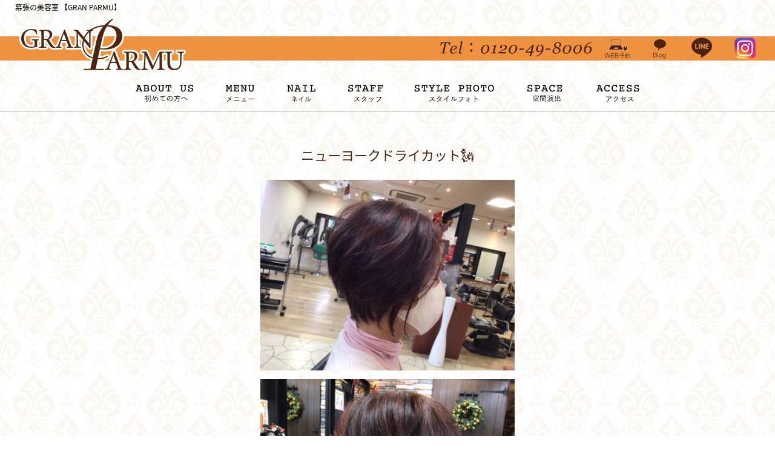

--- FILE ---
content_type: text/html; charset=UTF-8
request_url: https://parmu.com/7379/
body_size: 12650
content:
<!DOCTYPE html>
<!--[if lt IE 7 ]><html class="ie ie6" lang="ja"> <![endif]-->
<!--[if IE 7 ]><html class="ie ie7" lang="ja"> <![endif]-->
<!--[if IE 8 ]><html class="ie ie8" lang="ja"> <![endif]-->
<!--[if IE 9 ]><html class="ie ie9" lang="ja"> <![endif]-->
<!--[if (gt IE 9)|!(IE)]><!-->
<html class="" lang="ja">
<!--<![endif]-->

<head>
<meta charset="UTF-8">
<meta http-equiv="X-UA-Compatible" content="IE=edge">

<meta http-equiv="Content-Type" content="text/html; charset=UTF-8" />
<meta http-equiv="Content-Style-Type" content="text/css" />
<meta http-equiv="Content-Script-Type" content="text/javascript" />
<meta name="viewport" content="width=device-width" />
<link rel="stylesheet" href="https://parmu.com/wp-content/themes/parmu2/style.css" type="text/css" />

<!--[if lt IE 9]>
<script src="http://css3-mediaqueries-js.googlecode.com/svn/trunk/css3-mediaqueries.js"></script>
<![endif]-->

<!--[if lt IE 9]>
<script src="http://html5shiv.googlecode.com/svn/trunk/html5.js"></script>
<![endif]-->

<script src="https://parmu.com/wp-content/themes/parmu2/js/respond.min.js"></script>
<script src="https://ajax.googleapis.com/ajax/libs/jquery/3.7.1/jquery.min.js"></script>
<script src="https://parmu.com/wp-content/themes/parmu2/js/smoothscroll.js" type="text/javascript"></script>
<script src="https://parmu.com/wp-content/themes/parmu2/js/pagetop.js" type="text/javascript"></script>
<script src="https://parmu.com/wp-content/themes/parmu2/js/image-switch.js" type="text/javascript"></script>
<script src="https://parmu.com/wp-content/themes/parmu2/js/navi.js" type="text/javascript"></script>
<script src="https://parmu.com/wp-content/themes/parmu2/js/accordion.js" type="text/javascript"></script>
<link rel="alternate" type="application/rss+xml" title="幕張の美容室・美容院｜GRAN PARMU（グランパーム） RSS Feed" href="https://parmu.com/feed/" />
<link rel="alternate" type="application/atom+xml" title="幕張の美容室・美容院｜GRAN PARMU（グランパーム） Atom Feed" href="https://parmu.com/feed/atom/" />
<link rel="pingback" href="https://parmu.com/xmlrpc.php" />
<link rel="shortcut icon" href="https://parmu.com/wp-content/themes/parmu2/favicon.ico" />

<!--Google font-->
<link href="https://fonts.googleapis.com/css?family=Alegreya+SC|Francois+One" rel="stylesheet">
<script src="https://kit.fontawesome.com/ee6277be00.js"></script>
<style type="text/css">
img {
	image-rendering: -webkit-optimize-contrast;
}


.img_style{
	display: block;
	max-width:100%;
	height:auto;
	margin-left: auto;
	margin-right: auto;
}
.img_style_10,
.img_style_15,
.img_style_20,
.img_style_25,
.img_style_30,
.img_style_40,
.img_style_60,
.img_style_80,
.img_style_100,
.img_style_120,
.img_style_150,
.img_style_180,
.img_style_200,
.img_style_220,
.img_style_250,
.img_style_300,
.img_style_350,
.img_style_400,
.img_style_500,
.img_style_600,
.img_style_800{
	display: block;
	width: 100%;
	height:auto;
	margin-left: auto;
	margin-right: auto;
}




.img_style_10{max-width:10px;}
.img_style_15{max-width:15px;}
.img_style_20{max-width:20px;}
.img_style_25{max-width:25px;}
.img_style_30{max-width:30px;}
.img_style_40{max-width:40px;}
.img_style_50{max-width:50px;}
.img_style_60{max-width:60px;}
.img_style_80{max-width:80px;}
.img_style_100{max-width:100px;}
.img_style_120{max-width:120px;}
.img_style_150{max-width:150px;}
.img_style_180{max-width:180px;}
.img_style_200{max-width:200px;}
.img_style_220{max-width:220px;}
.img_style_250{max-width:250px;}
.img_style_300{max-width:300px;}
.img_style_350{max-width:350px;}
.img_style_400{max-width:400px;}
.img_style_500{max-width:500px;}

.pc_none{
	display:none;
}

.tablepress tbody {
	border: solid 1px #ddd;
}
.tablepress-table-name {
	color: #4e2411;
	font-size: 24px;
	letter-spacing: 4px;
 background:url(https://parmu.com/wp-content/themes/parmu2/images/template/icon22.png) left 5px no-repeat;
	background-size: 30px;
	padding: 5px 0 5px 40px;
	margin-bottom: 10px;
}
.tablepress-table-description {
	font-size: 14px;
	letter-spacing: 2px;
	background: #f9f6f0;
	padding: 5px 10px;
	margin-bottom: 10px;
}
.tablepress .column-1 {
	font-size: 16px;
	letter-spacing: 2px;
}
.tablepress .column-2 {
	color: #8e3659;
	font-weight: bold;
	font-size: 18px;
	letter-spacing: 2px;
}
#haircatalog {
	max-width: 500px;
	margin-left: auto;
	margin-right: auto;
}
.price_table_free {
	width: 100%;
	border: solid 1px #ccc;
	border-bottom: none
}
.price_table_free tr td, .price_table_free tr th {
	padding: 10px;
	border-bottom: solid 1px #ccc;
}
.price_table_free tr th {
	background: #f2f2f2
}
.price_table_free tr td {
	font-size: 110%;
	text-align: right;
	letter-spacing: 1px;
	background: #fff
}
.img_right_sp100 {
	float: right;
	max-width: 400px;
	height: auto;
	padding: 0 0 20px 20px;
}
.img_left_sp100 {
	float: left;
	max-width: 400px;
	height: auto;
	padding: 0 20px 20px 0;
}

.color_red{
	color:red;
}

/*フッターロゴ*/

#foot_logo{
        float:right;
        width:46%;
}
/*WEB予約*/

.yoyaku_title{
	background:#f4326d;
	padding:10px;
}

table.yoyaku_table{
	width:100%;
	letter-spacing:2px;
}
table.yoyaku_table  th{
	width:70px;
}
table.yoyaku_table  th,
table.yoyaku_table  td{
	vertical-align:top;
	padding:0 2%;
}


/*■■ ipad・タブレット・スマホ共通■■*/
@media screen and (max-width: 960px) {
.img_left_sp100, .img_right_sp100 {
	width: 30%;
}
}

/*■■ タブレット・スマホ共通■■*/
@media screen and (max-width: 767px) {
.img_left_sp100, .img_right_sp100 {
	float: none;
	width: 90%;
	height: auto;
	padding: 0 0 20px 0;
	display: block;
	margin-left: auto;
	margin-right: auto;
}

.pc_none{
	display: block;
}
.sp_none{
	display: none;
}


}

/*■■ スマホ共通■■*/
@media screen and (max-width: 480px) {
}
</style>
<!-- Google tag (gtag.js) -->
<script async src="https://www.googletagmanager.com/gtag/js?id=G-0PPENR6DMJ"></script>
<script>
  window.dataLayer = window.dataLayer || [];
  function gtag(){dataLayer.push(arguments);}
  gtag('js', new Date());

  gtag('config', 'G-0PPENR6DMJ');
</script>	<style>img:is([sizes="auto" i], [sizes^="auto," i]) { contain-intrinsic-size: 3000px 1500px }</style>
	
		<!-- All in One SEO 4.9.3 - aioseo.com -->
		<title>ニューヨークドライカット🗽 | 幕張の美容室・美容院｜GRAN PARMU（グランパーム）</title>
	<meta name="robots" content="max-image-preview:large" />
	<meta name="author" content="parmu"/>
	<link rel="canonical" href="https://parmu.com/7379/" />
	<meta name="generator" content="All in One SEO (AIOSEO) 4.9.3" />
		<meta property="og:locale" content="ja_JP" />
		<meta property="og:site_name" content="幕張の美容室・美容院｜GRAN PARMU（グランパーム） | 幕張の美容室、グランパーム。月曜・火曜定休、駐車場完備。ネイルやエステを併設したトータルビューティーサロン。自宅でもセットしやすいヘアスタイルなら、口コミで人気の幕張の美容院、グランパームにお任せください！" />
		<meta property="og:type" content="article" />
		<meta property="og:title" content="ニューヨークドライカット🗽 | 幕張の美容室・美容院｜GRAN PARMU（グランパーム）" />
		<meta property="og:url" content="https://parmu.com/7379/" />
		<meta property="article:published_time" content="2020-11-28T23:00:58+00:00" />
		<meta property="article:modified_time" content="2020-11-27T13:54:22+00:00" />
		<meta name="twitter:card" content="summary_large_image" />
		<meta name="twitter:title" content="ニューヨークドライカット🗽 | 幕張の美容室・美容院｜GRAN PARMU（グランパーム）" />
		<script type="application/ld+json" class="aioseo-schema">
			{"@context":"https:\/\/schema.org","@graph":[{"@type":"Article","@id":"https:\/\/parmu.com\/7379\/#article","name":"\u30cb\u30e5\u30fc\u30e8\u30fc\u30af\u30c9\u30e9\u30a4\u30ab\u30c3\u30c8\ud83d\uddfd | \u5e55\u5f35\u306e\u7f8e\u5bb9\u5ba4\u30fb\u7f8e\u5bb9\u9662\uff5cGRAN PARMU\uff08\u30b0\u30e9\u30f3\u30d1\u30fc\u30e0\uff09","headline":"\u30cb\u30e5\u30fc\u30e8\u30fc\u30af\u30c9\u30e9\u30a4\u30ab\u30c3\u30c8&#x1f5fd;","author":{"@id":"https:\/\/parmu.com\/author\/parmu\/#author"},"publisher":{"@id":"https:\/\/parmu.com\/#organization"},"image":{"@type":"ImageObject","url":"https:\/\/parmu.com\/wp-content\/uploads\/2020\/11\/DD59D76E-2047-43FE-8129-E399A69CE960.jpeg","width":1478,"height":1108},"datePublished":"2020-11-29T08:00:58+09:00","dateModified":"2020-11-27T22:54:22+09:00","inLanguage":"ja","mainEntityOfPage":{"@id":"https:\/\/parmu.com\/7379\/#webpage"},"isPartOf":{"@id":"https:\/\/parmu.com\/7379\/#webpage"},"articleSection":"a new \u65b0\u7740\u30b9\u30bf\u30a4\u30eb, length \u30b7\u30e7\u30fc\u30c8, length \u30dc\u30d6, style BOSS\u6e05\u6c34\u7f8e\u5948\u5b50, \u30b9\u30bf\u30a4\u30eb\u30d5\u30a9\u30c8, \u30cb\u30e5\u30fc\u30b9, \u30d6\u30ed\u30b0"},{"@type":"BreadcrumbList","@id":"https:\/\/parmu.com\/7379\/#breadcrumblist","itemListElement":[{"@type":"ListItem","@id":"https:\/\/parmu.com#listItem","position":1,"name":"\u5bb6","item":"https:\/\/parmu.com","nextItem":{"@type":"ListItem","@id":"https:\/\/parmu.com\/category\/customer_photo\/#listItem","name":"\u30b9\u30bf\u30a4\u30eb\u30d5\u30a9\u30c8"}},{"@type":"ListItem","@id":"https:\/\/parmu.com\/category\/customer_photo\/#listItem","position":2,"name":"\u30b9\u30bf\u30a4\u30eb\u30d5\u30a9\u30c8","item":"https:\/\/parmu.com\/category\/customer_photo\/","nextItem":{"@type":"ListItem","@id":"https:\/\/parmu.com\/category\/customer_photo\/style_boss\/#listItem","name":"style BOSS\u6e05\u6c34\u7f8e\u5948\u5b50"},"previousItem":{"@type":"ListItem","@id":"https:\/\/parmu.com#listItem","name":"\u5bb6"}},{"@type":"ListItem","@id":"https:\/\/parmu.com\/category\/customer_photo\/style_boss\/#listItem","position":3,"name":"style BOSS\u6e05\u6c34\u7f8e\u5948\u5b50","item":"https:\/\/parmu.com\/category\/customer_photo\/style_boss\/","nextItem":{"@type":"ListItem","@id":"https:\/\/parmu.com\/7379\/#listItem","name":"\u30cb\u30e5\u30fc\u30e8\u30fc\u30af\u30c9\u30e9\u30a4\u30ab\u30c3\u30c8&#x1f5fd;"},"previousItem":{"@type":"ListItem","@id":"https:\/\/parmu.com\/category\/customer_photo\/#listItem","name":"\u30b9\u30bf\u30a4\u30eb\u30d5\u30a9\u30c8"}},{"@type":"ListItem","@id":"https:\/\/parmu.com\/7379\/#listItem","position":4,"name":"\u30cb\u30e5\u30fc\u30e8\u30fc\u30af\u30c9\u30e9\u30a4\u30ab\u30c3\u30c8&#x1f5fd;","previousItem":{"@type":"ListItem","@id":"https:\/\/parmu.com\/category\/customer_photo\/style_boss\/#listItem","name":"style BOSS\u6e05\u6c34\u7f8e\u5948\u5b50"}}]},{"@type":"Organization","@id":"https:\/\/parmu.com\/#organization","name":"\u5e55\u5f35\u306e\u7f8e\u5bb9\u5ba4\u30fb\u7f8e\u5bb9\u9662\uff5cGRAN PARMU\uff08\u30b0\u30e9\u30f3\u30d1\u30fc\u30e0\uff09","description":"\u5e55\u5f35\u306e\u7f8e\u5bb9\u5ba4\u3001\u30b0\u30e9\u30f3\u30d1\u30fc\u30e0\u3002\u6708\u66dc\u30fb\u706b\u66dc\u5b9a\u4f11\u3001\u99d0\u8eca\u5834\u5b8c\u5099\u3002\u30cd\u30a4\u30eb\u3084\u30a8\u30b9\u30c6\u3092\u4f75\u8a2d\u3057\u305f\u30c8\u30fc\u30bf\u30eb\u30d3\u30e5\u30fc\u30c6\u30a3\u30fc\u30b5\u30ed\u30f3\u3002\u81ea\u5b85\u3067\u3082\u30bb\u30c3\u30c8\u3057\u3084\u3059\u3044\u30d8\u30a2\u30b9\u30bf\u30a4\u30eb\u306a\u3089\u3001\u53e3\u30b3\u30df\u3067\u4eba\u6c17\u306e\u5e55\u5f35\u306e\u7f8e\u5bb9\u9662\u3001\u30b0\u30e9\u30f3\u30d1\u30fc\u30e0\u306b\u304a\u4efb\u305b\u304f\u3060\u3055\u3044\uff01","url":"https:\/\/parmu.com\/"},{"@type":"Person","@id":"https:\/\/parmu.com\/author\/parmu\/#author","url":"https:\/\/parmu.com\/author\/parmu\/","name":"parmu","image":{"@type":"ImageObject","@id":"https:\/\/parmu.com\/7379\/#authorImage","url":"https:\/\/secure.gravatar.com\/avatar\/7263928d7119e7e609c8a63032358e56e44b4c73509f1b263fd984bb24bc4c43?s=96&d=mm&r=g","width":96,"height":96,"caption":"parmu"}},{"@type":"WebPage","@id":"https:\/\/parmu.com\/7379\/#webpage","url":"https:\/\/parmu.com\/7379\/","name":"\u30cb\u30e5\u30fc\u30e8\u30fc\u30af\u30c9\u30e9\u30a4\u30ab\u30c3\u30c8\ud83d\uddfd | \u5e55\u5f35\u306e\u7f8e\u5bb9\u5ba4\u30fb\u7f8e\u5bb9\u9662\uff5cGRAN PARMU\uff08\u30b0\u30e9\u30f3\u30d1\u30fc\u30e0\uff09","inLanguage":"ja","isPartOf":{"@id":"https:\/\/parmu.com\/#website"},"breadcrumb":{"@id":"https:\/\/parmu.com\/7379\/#breadcrumblist"},"author":{"@id":"https:\/\/parmu.com\/author\/parmu\/#author"},"creator":{"@id":"https:\/\/parmu.com\/author\/parmu\/#author"},"image":{"@type":"ImageObject","url":"https:\/\/parmu.com\/wp-content\/uploads\/2020\/11\/DD59D76E-2047-43FE-8129-E399A69CE960.jpeg","@id":"https:\/\/parmu.com\/7379\/#mainImage","width":1478,"height":1108},"primaryImageOfPage":{"@id":"https:\/\/parmu.com\/7379\/#mainImage"},"datePublished":"2020-11-29T08:00:58+09:00","dateModified":"2020-11-27T22:54:22+09:00"},{"@type":"WebSite","@id":"https:\/\/parmu.com\/#website","url":"https:\/\/parmu.com\/","name":"\u5e55\u5f35\u306e\u7f8e\u5bb9\u5ba4\u30fb\u7f8e\u5bb9\u9662\uff5cGRAN PARMU\uff08\u30b0\u30e9\u30f3\u30d1\u30fc\u30e0\uff09","description":"\u5e55\u5f35\u306e\u7f8e\u5bb9\u5ba4\u3001\u30b0\u30e9\u30f3\u30d1\u30fc\u30e0\u3002\u6708\u66dc\u30fb\u706b\u66dc\u5b9a\u4f11\u3001\u99d0\u8eca\u5834\u5b8c\u5099\u3002\u30cd\u30a4\u30eb\u3084\u30a8\u30b9\u30c6\u3092\u4f75\u8a2d\u3057\u305f\u30c8\u30fc\u30bf\u30eb\u30d3\u30e5\u30fc\u30c6\u30a3\u30fc\u30b5\u30ed\u30f3\u3002\u81ea\u5b85\u3067\u3082\u30bb\u30c3\u30c8\u3057\u3084\u3059\u3044\u30d8\u30a2\u30b9\u30bf\u30a4\u30eb\u306a\u3089\u3001\u53e3\u30b3\u30df\u3067\u4eba\u6c17\u306e\u5e55\u5f35\u306e\u7f8e\u5bb9\u9662\u3001\u30b0\u30e9\u30f3\u30d1\u30fc\u30e0\u306b\u304a\u4efb\u305b\u304f\u3060\u3055\u3044\uff01","inLanguage":"ja","publisher":{"@id":"https:\/\/parmu.com\/#organization"}}]}
		</script>
		<!-- All in One SEO -->

<link rel="alternate" type="application/rss+xml" title="幕張の美容室・美容院｜GRAN PARMU（グランパーム） &raquo; ニューヨークドライカット&#x1f5fd; のコメントのフィード" href="https://parmu.com/7379/feed/" />
<script type="text/javascript">
/* <![CDATA[ */
window._wpemojiSettings = {"baseUrl":"https:\/\/s.w.org\/images\/core\/emoji\/16.0.1\/72x72\/","ext":".png","svgUrl":"https:\/\/s.w.org\/images\/core\/emoji\/16.0.1\/svg\/","svgExt":".svg","source":{"concatemoji":"https:\/\/parmu.com\/wp-includes\/js\/wp-emoji-release.min.js?ver=6.8.3"}};
/*! This file is auto-generated */
!function(s,n){var o,i,e;function c(e){try{var t={supportTests:e,timestamp:(new Date).valueOf()};sessionStorage.setItem(o,JSON.stringify(t))}catch(e){}}function p(e,t,n){e.clearRect(0,0,e.canvas.width,e.canvas.height),e.fillText(t,0,0);var t=new Uint32Array(e.getImageData(0,0,e.canvas.width,e.canvas.height).data),a=(e.clearRect(0,0,e.canvas.width,e.canvas.height),e.fillText(n,0,0),new Uint32Array(e.getImageData(0,0,e.canvas.width,e.canvas.height).data));return t.every(function(e,t){return e===a[t]})}function u(e,t){e.clearRect(0,0,e.canvas.width,e.canvas.height),e.fillText(t,0,0);for(var n=e.getImageData(16,16,1,1),a=0;a<n.data.length;a++)if(0!==n.data[a])return!1;return!0}function f(e,t,n,a){switch(t){case"flag":return n(e,"\ud83c\udff3\ufe0f\u200d\u26a7\ufe0f","\ud83c\udff3\ufe0f\u200b\u26a7\ufe0f")?!1:!n(e,"\ud83c\udde8\ud83c\uddf6","\ud83c\udde8\u200b\ud83c\uddf6")&&!n(e,"\ud83c\udff4\udb40\udc67\udb40\udc62\udb40\udc65\udb40\udc6e\udb40\udc67\udb40\udc7f","\ud83c\udff4\u200b\udb40\udc67\u200b\udb40\udc62\u200b\udb40\udc65\u200b\udb40\udc6e\u200b\udb40\udc67\u200b\udb40\udc7f");case"emoji":return!a(e,"\ud83e\udedf")}return!1}function g(e,t,n,a){var r="undefined"!=typeof WorkerGlobalScope&&self instanceof WorkerGlobalScope?new OffscreenCanvas(300,150):s.createElement("canvas"),o=r.getContext("2d",{willReadFrequently:!0}),i=(o.textBaseline="top",o.font="600 32px Arial",{});return e.forEach(function(e){i[e]=t(o,e,n,a)}),i}function t(e){var t=s.createElement("script");t.src=e,t.defer=!0,s.head.appendChild(t)}"undefined"!=typeof Promise&&(o="wpEmojiSettingsSupports",i=["flag","emoji"],n.supports={everything:!0,everythingExceptFlag:!0},e=new Promise(function(e){s.addEventListener("DOMContentLoaded",e,{once:!0})}),new Promise(function(t){var n=function(){try{var e=JSON.parse(sessionStorage.getItem(o));if("object"==typeof e&&"number"==typeof e.timestamp&&(new Date).valueOf()<e.timestamp+604800&&"object"==typeof e.supportTests)return e.supportTests}catch(e){}return null}();if(!n){if("undefined"!=typeof Worker&&"undefined"!=typeof OffscreenCanvas&&"undefined"!=typeof URL&&URL.createObjectURL&&"undefined"!=typeof Blob)try{var e="postMessage("+g.toString()+"("+[JSON.stringify(i),f.toString(),p.toString(),u.toString()].join(",")+"));",a=new Blob([e],{type:"text/javascript"}),r=new Worker(URL.createObjectURL(a),{name:"wpTestEmojiSupports"});return void(r.onmessage=function(e){c(n=e.data),r.terminate(),t(n)})}catch(e){}c(n=g(i,f,p,u))}t(n)}).then(function(e){for(var t in e)n.supports[t]=e[t],n.supports.everything=n.supports.everything&&n.supports[t],"flag"!==t&&(n.supports.everythingExceptFlag=n.supports.everythingExceptFlag&&n.supports[t]);n.supports.everythingExceptFlag=n.supports.everythingExceptFlag&&!n.supports.flag,n.DOMReady=!1,n.readyCallback=function(){n.DOMReady=!0}}).then(function(){return e}).then(function(){var e;n.supports.everything||(n.readyCallback(),(e=n.source||{}).concatemoji?t(e.concatemoji):e.wpemoji&&e.twemoji&&(t(e.twemoji),t(e.wpemoji)))}))}((window,document),window._wpemojiSettings);
/* ]]> */
</script>
<style id='wp-emoji-styles-inline-css' type='text/css'>

	img.wp-smiley, img.emoji {
		display: inline !important;
		border: none !important;
		box-shadow: none !important;
		height: 1em !important;
		width: 1em !important;
		margin: 0 0.07em !important;
		vertical-align: -0.1em !important;
		background: none !important;
		padding: 0 !important;
	}
</style>
<link rel='stylesheet' id='wp-block-library-css' href='https://parmu.com/wp-includes/css/dist/block-library/style.min.css?ver=6.8.3' type='text/css' media='all' />
<style id='classic-theme-styles-inline-css' type='text/css'>
/*! This file is auto-generated */
.wp-block-button__link{color:#fff;background-color:#32373c;border-radius:9999px;box-shadow:none;text-decoration:none;padding:calc(.667em + 2px) calc(1.333em + 2px);font-size:1.125em}.wp-block-file__button{background:#32373c;color:#fff;text-decoration:none}
</style>
<link rel='stylesheet' id='aioseo/css/src/vue/standalone/blocks/table-of-contents/global.scss-css' href='https://parmu.com/wp-content/plugins/all-in-one-seo-pack/dist/Lite/assets/css/table-of-contents/global.e90f6d47.css?ver=4.9.3' type='text/css' media='all' />
<style id='global-styles-inline-css' type='text/css'>
:root{--wp--preset--aspect-ratio--square: 1;--wp--preset--aspect-ratio--4-3: 4/3;--wp--preset--aspect-ratio--3-4: 3/4;--wp--preset--aspect-ratio--3-2: 3/2;--wp--preset--aspect-ratio--2-3: 2/3;--wp--preset--aspect-ratio--16-9: 16/9;--wp--preset--aspect-ratio--9-16: 9/16;--wp--preset--color--black: #000000;--wp--preset--color--cyan-bluish-gray: #abb8c3;--wp--preset--color--white: #ffffff;--wp--preset--color--pale-pink: #f78da7;--wp--preset--color--vivid-red: #cf2e2e;--wp--preset--color--luminous-vivid-orange: #ff6900;--wp--preset--color--luminous-vivid-amber: #fcb900;--wp--preset--color--light-green-cyan: #7bdcb5;--wp--preset--color--vivid-green-cyan: #00d084;--wp--preset--color--pale-cyan-blue: #8ed1fc;--wp--preset--color--vivid-cyan-blue: #0693e3;--wp--preset--color--vivid-purple: #9b51e0;--wp--preset--gradient--vivid-cyan-blue-to-vivid-purple: linear-gradient(135deg,rgba(6,147,227,1) 0%,rgb(155,81,224) 100%);--wp--preset--gradient--light-green-cyan-to-vivid-green-cyan: linear-gradient(135deg,rgb(122,220,180) 0%,rgb(0,208,130) 100%);--wp--preset--gradient--luminous-vivid-amber-to-luminous-vivid-orange: linear-gradient(135deg,rgba(252,185,0,1) 0%,rgba(255,105,0,1) 100%);--wp--preset--gradient--luminous-vivid-orange-to-vivid-red: linear-gradient(135deg,rgba(255,105,0,1) 0%,rgb(207,46,46) 100%);--wp--preset--gradient--very-light-gray-to-cyan-bluish-gray: linear-gradient(135deg,rgb(238,238,238) 0%,rgb(169,184,195) 100%);--wp--preset--gradient--cool-to-warm-spectrum: linear-gradient(135deg,rgb(74,234,220) 0%,rgb(151,120,209) 20%,rgb(207,42,186) 40%,rgb(238,44,130) 60%,rgb(251,105,98) 80%,rgb(254,248,76) 100%);--wp--preset--gradient--blush-light-purple: linear-gradient(135deg,rgb(255,206,236) 0%,rgb(152,150,240) 100%);--wp--preset--gradient--blush-bordeaux: linear-gradient(135deg,rgb(254,205,165) 0%,rgb(254,45,45) 50%,rgb(107,0,62) 100%);--wp--preset--gradient--luminous-dusk: linear-gradient(135deg,rgb(255,203,112) 0%,rgb(199,81,192) 50%,rgb(65,88,208) 100%);--wp--preset--gradient--pale-ocean: linear-gradient(135deg,rgb(255,245,203) 0%,rgb(182,227,212) 50%,rgb(51,167,181) 100%);--wp--preset--gradient--electric-grass: linear-gradient(135deg,rgb(202,248,128) 0%,rgb(113,206,126) 100%);--wp--preset--gradient--midnight: linear-gradient(135deg,rgb(2,3,129) 0%,rgb(40,116,252) 100%);--wp--preset--font-size--small: 13px;--wp--preset--font-size--medium: 20px;--wp--preset--font-size--large: 36px;--wp--preset--font-size--x-large: 42px;--wp--preset--spacing--20: 0.44rem;--wp--preset--spacing--30: 0.67rem;--wp--preset--spacing--40: 1rem;--wp--preset--spacing--50: 1.5rem;--wp--preset--spacing--60: 2.25rem;--wp--preset--spacing--70: 3.38rem;--wp--preset--spacing--80: 5.06rem;--wp--preset--shadow--natural: 6px 6px 9px rgba(0, 0, 0, 0.2);--wp--preset--shadow--deep: 12px 12px 50px rgba(0, 0, 0, 0.4);--wp--preset--shadow--sharp: 6px 6px 0px rgba(0, 0, 0, 0.2);--wp--preset--shadow--outlined: 6px 6px 0px -3px rgba(255, 255, 255, 1), 6px 6px rgba(0, 0, 0, 1);--wp--preset--shadow--crisp: 6px 6px 0px rgba(0, 0, 0, 1);}:where(.is-layout-flex){gap: 0.5em;}:where(.is-layout-grid){gap: 0.5em;}body .is-layout-flex{display: flex;}.is-layout-flex{flex-wrap: wrap;align-items: center;}.is-layout-flex > :is(*, div){margin: 0;}body .is-layout-grid{display: grid;}.is-layout-grid > :is(*, div){margin: 0;}:where(.wp-block-columns.is-layout-flex){gap: 2em;}:where(.wp-block-columns.is-layout-grid){gap: 2em;}:where(.wp-block-post-template.is-layout-flex){gap: 1.25em;}:where(.wp-block-post-template.is-layout-grid){gap: 1.25em;}.has-black-color{color: var(--wp--preset--color--black) !important;}.has-cyan-bluish-gray-color{color: var(--wp--preset--color--cyan-bluish-gray) !important;}.has-white-color{color: var(--wp--preset--color--white) !important;}.has-pale-pink-color{color: var(--wp--preset--color--pale-pink) !important;}.has-vivid-red-color{color: var(--wp--preset--color--vivid-red) !important;}.has-luminous-vivid-orange-color{color: var(--wp--preset--color--luminous-vivid-orange) !important;}.has-luminous-vivid-amber-color{color: var(--wp--preset--color--luminous-vivid-amber) !important;}.has-light-green-cyan-color{color: var(--wp--preset--color--light-green-cyan) !important;}.has-vivid-green-cyan-color{color: var(--wp--preset--color--vivid-green-cyan) !important;}.has-pale-cyan-blue-color{color: var(--wp--preset--color--pale-cyan-blue) !important;}.has-vivid-cyan-blue-color{color: var(--wp--preset--color--vivid-cyan-blue) !important;}.has-vivid-purple-color{color: var(--wp--preset--color--vivid-purple) !important;}.has-black-background-color{background-color: var(--wp--preset--color--black) !important;}.has-cyan-bluish-gray-background-color{background-color: var(--wp--preset--color--cyan-bluish-gray) !important;}.has-white-background-color{background-color: var(--wp--preset--color--white) !important;}.has-pale-pink-background-color{background-color: var(--wp--preset--color--pale-pink) !important;}.has-vivid-red-background-color{background-color: var(--wp--preset--color--vivid-red) !important;}.has-luminous-vivid-orange-background-color{background-color: var(--wp--preset--color--luminous-vivid-orange) !important;}.has-luminous-vivid-amber-background-color{background-color: var(--wp--preset--color--luminous-vivid-amber) !important;}.has-light-green-cyan-background-color{background-color: var(--wp--preset--color--light-green-cyan) !important;}.has-vivid-green-cyan-background-color{background-color: var(--wp--preset--color--vivid-green-cyan) !important;}.has-pale-cyan-blue-background-color{background-color: var(--wp--preset--color--pale-cyan-blue) !important;}.has-vivid-cyan-blue-background-color{background-color: var(--wp--preset--color--vivid-cyan-blue) !important;}.has-vivid-purple-background-color{background-color: var(--wp--preset--color--vivid-purple) !important;}.has-black-border-color{border-color: var(--wp--preset--color--black) !important;}.has-cyan-bluish-gray-border-color{border-color: var(--wp--preset--color--cyan-bluish-gray) !important;}.has-white-border-color{border-color: var(--wp--preset--color--white) !important;}.has-pale-pink-border-color{border-color: var(--wp--preset--color--pale-pink) !important;}.has-vivid-red-border-color{border-color: var(--wp--preset--color--vivid-red) !important;}.has-luminous-vivid-orange-border-color{border-color: var(--wp--preset--color--luminous-vivid-orange) !important;}.has-luminous-vivid-amber-border-color{border-color: var(--wp--preset--color--luminous-vivid-amber) !important;}.has-light-green-cyan-border-color{border-color: var(--wp--preset--color--light-green-cyan) !important;}.has-vivid-green-cyan-border-color{border-color: var(--wp--preset--color--vivid-green-cyan) !important;}.has-pale-cyan-blue-border-color{border-color: var(--wp--preset--color--pale-cyan-blue) !important;}.has-vivid-cyan-blue-border-color{border-color: var(--wp--preset--color--vivid-cyan-blue) !important;}.has-vivid-purple-border-color{border-color: var(--wp--preset--color--vivid-purple) !important;}.has-vivid-cyan-blue-to-vivid-purple-gradient-background{background: var(--wp--preset--gradient--vivid-cyan-blue-to-vivid-purple) !important;}.has-light-green-cyan-to-vivid-green-cyan-gradient-background{background: var(--wp--preset--gradient--light-green-cyan-to-vivid-green-cyan) !important;}.has-luminous-vivid-amber-to-luminous-vivid-orange-gradient-background{background: var(--wp--preset--gradient--luminous-vivid-amber-to-luminous-vivid-orange) !important;}.has-luminous-vivid-orange-to-vivid-red-gradient-background{background: var(--wp--preset--gradient--luminous-vivid-orange-to-vivid-red) !important;}.has-very-light-gray-to-cyan-bluish-gray-gradient-background{background: var(--wp--preset--gradient--very-light-gray-to-cyan-bluish-gray) !important;}.has-cool-to-warm-spectrum-gradient-background{background: var(--wp--preset--gradient--cool-to-warm-spectrum) !important;}.has-blush-light-purple-gradient-background{background: var(--wp--preset--gradient--blush-light-purple) !important;}.has-blush-bordeaux-gradient-background{background: var(--wp--preset--gradient--blush-bordeaux) !important;}.has-luminous-dusk-gradient-background{background: var(--wp--preset--gradient--luminous-dusk) !important;}.has-pale-ocean-gradient-background{background: var(--wp--preset--gradient--pale-ocean) !important;}.has-electric-grass-gradient-background{background: var(--wp--preset--gradient--electric-grass) !important;}.has-midnight-gradient-background{background: var(--wp--preset--gradient--midnight) !important;}.has-small-font-size{font-size: var(--wp--preset--font-size--small) !important;}.has-medium-font-size{font-size: var(--wp--preset--font-size--medium) !important;}.has-large-font-size{font-size: var(--wp--preset--font-size--large) !important;}.has-x-large-font-size{font-size: var(--wp--preset--font-size--x-large) !important;}
:where(.wp-block-post-template.is-layout-flex){gap: 1.25em;}:where(.wp-block-post-template.is-layout-grid){gap: 1.25em;}
:where(.wp-block-columns.is-layout-flex){gap: 2em;}:where(.wp-block-columns.is-layout-grid){gap: 2em;}
:root :where(.wp-block-pullquote){font-size: 1.5em;line-height: 1.6;}
</style>
<link rel='stylesheet' id='contact-form-7-css' href='https://parmu.com/wp-content/plugins/contact-form-7/includes/css/styles.css?ver=6.1.4' type='text/css' media='all' />
<link rel='stylesheet' id='responsive-lightbox-tosrus-css' href='https://parmu.com/wp-content/plugins/responsive-lightbox/assets/tosrus/jquery.tosrus.min.css?ver=2.5.0' type='text/css' media='all' />
<link rel='stylesheet' id='wp-pagenavi-css' href='https://parmu.com/wp-content/plugins/wp-pagenavi/pagenavi-css.css?ver=2.70' type='text/css' media='all' />
<link rel='stylesheet' id='tablepress-default-css' href='https://parmu.com/wp-content/plugins/tablepress/css/build/default.css?ver=3.2.6' type='text/css' media='all' />
<script type="text/javascript" src="https://parmu.com/wp-includes/js/jquery/jquery.min.js?ver=3.7.1" id="jquery-core-js"></script>
<script type="text/javascript" src="https://parmu.com/wp-includes/js/jquery/jquery-migrate.min.js?ver=3.4.1" id="jquery-migrate-js"></script>
<script type="text/javascript" src="https://parmu.com/wp-content/plugins/responsive-lightbox/assets/dompurify/purify.min.js?ver=3.3.1" id="dompurify-js"></script>
<script type="text/javascript" id="responsive-lightbox-sanitizer-js-before">
/* <![CDATA[ */
window.RLG = window.RLG || {}; window.RLG.sanitizeAllowedHosts = ["youtube.com","www.youtube.com","youtu.be","vimeo.com","player.vimeo.com"];
/* ]]> */
</script>
<script type="text/javascript" src="https://parmu.com/wp-content/plugins/responsive-lightbox/js/sanitizer.js?ver=2.6.1" id="responsive-lightbox-sanitizer-js"></script>
<script type="text/javascript" src="https://parmu.com/wp-content/plugins/responsive-lightbox/assets/tosrus/jquery.tosrus.min.js?ver=2.5.0" id="responsive-lightbox-tosrus-js"></script>
<script type="text/javascript" src="https://parmu.com/wp-includes/js/underscore.min.js?ver=1.13.7" id="underscore-js"></script>
<script type="text/javascript" src="https://parmu.com/wp-content/plugins/responsive-lightbox/assets/infinitescroll/infinite-scroll.pkgd.min.js?ver=4.0.1" id="responsive-lightbox-infinite-scroll-js"></script>
<script type="text/javascript" id="responsive-lightbox-js-before">
/* <![CDATA[ */
var rlArgs = {"script":"tosrus","selector":"lightbox","customEvents":"","activeGalleries":true,"effect":"slide","infinite":true,"keys":false,"autoplay":true,"pauseOnHover":false,"timeout":4000,"pagination":true,"paginationType":"thumbnails","closeOnClick":true,"woocommerce_gallery":false,"ajaxurl":"https:\/\/parmu.com\/wp-admin\/admin-ajax.php","nonce":"67b8273d5b","preview":false,"postId":7379,"scriptExtension":false};
/* ]]> */
</script>
<script type="text/javascript" src="https://parmu.com/wp-content/plugins/responsive-lightbox/js/front.js?ver=2.6.1" id="responsive-lightbox-js"></script>
<link rel="https://api.w.org/" href="https://parmu.com/wp-json/" /><link rel="alternate" title="JSON" type="application/json" href="https://parmu.com/wp-json/wp/v2/posts/7379" /><link rel="EditURI" type="application/rsd+xml" title="RSD" href="https://parmu.com/xmlrpc.php?rsd" />
<meta name="generator" content="WordPress 6.8.3" />
<link rel='shortlink' href='https://parmu.com/?p=7379' />
<link rel="alternate" title="oEmbed (JSON)" type="application/json+oembed" href="https://parmu.com/wp-json/oembed/1.0/embed?url=https%3A%2F%2Fparmu.com%2F7379%2F" />
<link rel="alternate" title="oEmbed (XML)" type="text/xml+oembed" href="https://parmu.com/wp-json/oembed/1.0/embed?url=https%3A%2F%2Fparmu.com%2F7379%2F&#038;format=xml" />
</head>
<body id="a_new">
<a name="top" id="top"></a>
<div id="wrapper">
<header>
    <div id="top-head">
        <div class="inner">
            <div id="mobile-head">
                <div id="t_head">
                    <div id="logo">
                        <h1>幕張の美容室 【GRAN PARMU】</h1>
                        <a href="https://parmu.com/"><img src="https://parmu.com/wp-content/themes/parmu2/images/head/logo.png" alt="Gran Parmu" id="pc_logo"/><img src="https://parmu.com/wp-content/themes/parmu2/images/head/logo2.png" alt="Gran Parmu" id="sp_logo"/></a> </div>
                    <div id="Rhead">
                        <ul>
                            <li><a href="tel:0120-49-8006"><img src="https://parmu.com/wp-content/themes/parmu2/images/head/tel.png" alt="0120-49-8006" /></a></li>
                            <!--li><a href="https://parmu.com/contact/"><img src="https://parmu.com/wp-content/themes/parmu2/images/head/contact.png" alt="お問い合わせ" /></a></li-->
                            <!--li><a href="https://csnext.jp/H89/S98" target="_blank"><img src="https://parmu.com/wp-content/themes/parmu2/images/head/web.png" alt="WEB予約" /></a></li-->
                            <li><a href="#link_yoyaku"><img src="https://parmu.com/wp-content/themes/parmu2/images/head/web.png" alt="WEB予約" /></a></li>
                            <li><a href="https://parmu.com/category/blog/"><img src="https://parmu.com/wp-content/themes/parmu2/images/head/blog.png" alt="オフィシャルブログ" /></a></li>
                            <li><a href="https://lin.ee/nmHttnU" target="_blank"><img src="https://parmu.com/wp-content/themes/parmu2/images/head/line.png" alt="LINE" /></a></li>
                            <li><a href="https://www.instagram.com/gran.parmu/" target="_blank"><img src="https://parmu.com/wp-content/themes/parmu2/images/head/insta.png" alt="インスタグラム" /></a></li>
                        </ul>
                    </div>
                </div>
                <div id="nav-toggle">
                    <div> <span></span> <span></span> <span></span> </div>
                </div>
            </div>
            <!--mobile-head end-->
            
            <nav id="global-nav">
                <ul>
                    <!--li><a href="https://parmu.com/" title="ホーム"><img src="https://parmu.com/wp-content/themes/parmu2/images/navi/n_home.png" alt="ホーム" /></a></li-->
                    <li id="home"><a href="https://parmu.com/beginner/" title="初めての方へ"><img src="https://parmu.com/wp-content/themes/parmu2/images/navi/n_about.png" alt="初めての方へ" /></a></li>
                    <li><a href="https://parmu.com/menu/" title="メニュー"><img src="https://parmu.com/wp-content/themes/parmu2/images/navi/n_menu.png" alt="メニュー" /></a></li>
                    <li><a href="https://parmu.com/category/nail/" title="ネイル"><img src="https://parmu.com/wp-content/themes/parmu2/images/navi/n_nail.png" alt="ネイル" /></a></li>
                    <li><a href="https://parmu.com/staff/" title="スタッフ"><img src="https://parmu.com/wp-content/themes/parmu2/images/navi/n_staff.png" alt="スタッフ" /></a></li>
                    <li><a href="https://parmu.com/category/customer_photo/" title="スタイルフォト"><img src="https://parmu.com/wp-content/themes/parmu2/images/navi/n_style.png" alt="スタイルフォト" /></a></li>
                    <li><a href="https://parmu.com/salon/" title="空間演出"><img src="https://parmu.com/wp-content/themes/parmu2/images/navi/n_space.png" alt="空間演出" /></a></li>
                    <li><a href="https://parmu.com/map/" title="アクセスマップ"><img src="https://parmu.com/wp-content/themes/parmu2/images/navi/n_access.png" alt="アクセスマップ" /></a></li>
                    <li class="sp_navi" id="nav_tel"><a href="tel:0120-49-8006" ><img src="https://parmu.com/wp-content/themes/parmu2/images/navi/tel.png" alt=" tel:0120-49-8006" /></a></li>
                    <!--li class="sp_navi sp_navi2"><a href="https://parmu.com/contact/" ><img src="https://parmu.com/wp-content/themes/parmu2/images/navi/contact.png" alt=" お問い合わせ" /></a></li-->
                    <!--li class="sp_navi sp_navi2"><a href="https://csnext.jp/H89/S98" target="_blank"><img src="https://parmu.com/wp-content/themes/parmu2/images/navi/web.png" alt="WEB予約" /></a></li-->
                    <li class="sp_navi sp_navi2"><a href="https://parmu.com/map#link_yoyaku"><img src="https://parmu.com/wp-content/themes/parmu2/images/navi/web.png" alt="WEB予約" /></a></li>
                    <li class="sp_navi sp_navi2"><a href="https://parmu.com/category/blog/" ><img src="https://parmu.com/wp-content/themes/parmu2/images/navi/blog.png" alt="オフィシャルブログ" /></a></li>
                    <li class="sp_navi sp_navi2"><a href="https://www.instagram.com/guranpamu/" target="_blank"><img src="https://parmu.com/wp-content/themes/parmu2/images/head/insta.png" alt="インスタグラム" /></a></li>
                    <li class="sp_navi sp_navi2"><a href="https://lin.ee/nmHttnU" target="_blank"><img src="https://parmu.com/wp-content/themes/parmu2/images/navi/line.png" alt="LINE" /></a></li>
                    <!--li class="sp_navi sp_navi2"><a href="https://granparmu.thebase.in/" target="_blank"><img src="https://parmu.com/wp-content/themes/parmu2/images/navi/shop.png" alt="オンラインショップ" /></a></li-->
                </ul>
            </nav>
        </div>
        <!--inner end--> 
    </div>
    <!--top-head end--> 
</header>
<div id="contents">
			
			
			<h3 class="sub">ニューヨークドライカット&#x1f5fd;</h3>
						<div id="haircatalog">
			
<figure class="wp-block-image"><img fetchpriority="high" decoding="async" width="500" height="375" src="https://parmu.com/wp-content/uploads/2020/11/CB48BEBF-959A-48C0-98EB-8C85FE156007-500x375.jpeg" alt="" class="wp-image-7380" srcset="https://parmu.com/wp-content/uploads/2020/11/CB48BEBF-959A-48C0-98EB-8C85FE156007-500x375.jpeg 500w, https://parmu.com/wp-content/uploads/2020/11/CB48BEBF-959A-48C0-98EB-8C85FE156007-150x112.jpeg 150w, https://parmu.com/wp-content/uploads/2020/11/CB48BEBF-959A-48C0-98EB-8C85FE156007-350x262.jpeg 350w, https://parmu.com/wp-content/uploads/2020/11/CB48BEBF-959A-48C0-98EB-8C85FE156007.jpeg 1478w" sizes="(max-width: 500px) 100vw, 500px" /></figure>



<figure class="wp-block-image"><img decoding="async" width="500" height="375" src="https://parmu.com/wp-content/uploads/2020/11/D4B043A1-D88F-417F-A8EF-0777F2DCD97E-500x375.jpeg" alt="" class="wp-image-7381" srcset="https://parmu.com/wp-content/uploads/2020/11/D4B043A1-D88F-417F-A8EF-0777F2DCD97E-500x375.jpeg 500w, https://parmu.com/wp-content/uploads/2020/11/D4B043A1-D88F-417F-A8EF-0777F2DCD97E-150x112.jpeg 150w, https://parmu.com/wp-content/uploads/2020/11/D4B043A1-D88F-417F-A8EF-0777F2DCD97E-350x262.jpeg 350w, https://parmu.com/wp-content/uploads/2020/11/D4B043A1-D88F-417F-A8EF-0777F2DCD97E.jpeg 1478w" sizes="(max-width: 500px) 100vw, 500px" /></figure>



<figure class="wp-block-image"><img decoding="async" width="500" height="375" src="https://parmu.com/wp-content/uploads/2020/11/DD59D76E-2047-43FE-8129-E399A69CE960-500x375.jpeg" alt="" class="wp-image-7382" srcset="https://parmu.com/wp-content/uploads/2020/11/DD59D76E-2047-43FE-8129-E399A69CE960-500x375.jpeg 500w, https://parmu.com/wp-content/uploads/2020/11/DD59D76E-2047-43FE-8129-E399A69CE960-150x112.jpeg 150w, https://parmu.com/wp-content/uploads/2020/11/DD59D76E-2047-43FE-8129-E399A69CE960-350x262.jpeg 350w, https://parmu.com/wp-content/uploads/2020/11/DD59D76E-2047-43FE-8129-E399A69CE960.jpeg 1478w" sizes="(max-width: 500px) 100vw, 500px" /></figure>
			</div><!-- haircatalog end -->
			
						<div id="cata_box">
				<div id="stylist">
					<img src="https://parmu.com/wp-content/themes/parmu2/images/staff/staff_boss.jpg" alt="清水美奈子 - Boss -" />
					<h3>清水美奈子  <span>- Boss -</span></h3>
				</div>
			</div>
						
			
						<div id="catalog_pagelink">
                    <div id="pageprev"><p>◀ <a href="https://parmu.com/7384/" rel="next">ニューヨークドライカット&#x1f5fd;</a></p></div>
                    <div id="pagenext"><p><a href="https://parmu.com/7372/" rel="prev">アップスタイル</a> ▶</p></div>
                </div>

				<p id="ichiran"><a href=javascript:history.back()>戻る</a></p>
			
						
		

</div>
<p id="page-top"><a href="#wrap">PAGE TOP</a></p>
<footer>
    <div id="footer_cont">
        <div id="link_yoyaku"  style="margin-top:-60px; padding-top:60px;">
            <div class="sp_none mb20"><img class="img_style" src="https://parmu.com/wp-content/themes/parmu2/images/yoyaku/maikore.jpg" alt="WEB予約" /></div>
            <div class="pc_none mb30" style="padding:10px; background:#fff; clear:both;">
                <p class="yoyaku_title txt_center txt24 color_w mb20">楽々!　WEB予約アプリ</p>
                <table class="yoyaku_table mb10">
                    <tr>
                        <th><img  class="img_style_50" src="https://parmu.com/wp-content/themes/parmu2/images/yoyaku/step1.jpg" alt="WEB予約" /></th>
                        <td><div class="column_txt txt15 mb10">
                                <p>アプリをストアからダウンロードします</p>
                            </div>
                            <div class="box02none">
                                <div class="left"><a href="https://play.google.com/store/apps/details?id=jp.co.extlink.mycolle&hl=ja" target="_blank"><img class="img_style" src="https://parmu.com/wp-content/themes/parmu2/images/yoyaku/and.png" alt="WEB予約アンドロイド" /></a></div>
                                <div class="right"><a href="https://geo.itunes.apple.com/us/app/maikore/id1081691001?mt=8" target="_blank"><img class="img_style" src="https://parmu.com/wp-content/themes/parmu2/images/yoyaku/app.png" alt="WEB予約アイフォン" /></a></div>
                            </div></td>
                    </tr>
                </table>
                <table class="yoyaku_table mb10">
                    <tr>
                        <th><img  class="img_style_50" src="https://parmu.com/wp-content/themes/parmu2/images/yoyaku/step2.jpg" alt="WEB予約" /></th>
                        <td><div class="column_txt txt15 mb10">
                                <p>次にグランパームの電話番号で店舗を検索します</p>
                            </div>
                            <p class="color_orange2" style="letter-spacing:2px;"><span class="txt14">TEL:</span>　<strong class="txt24">0432725040</strong></p></td>
                    </tr>
                </table>
                <table class="yoyaku_table mb10">
                    <tr>
                        <th><img  class="img_style_50" src="https://parmu.com/wp-content/themes/parmu2/images/yoyaku/step3.jpg" alt="WEB予約" /></th>
                        <td><div class="column_txt txt15 mb10">
                                <p><strong class="color_pink">ID・PASS</strong> を入力<br />
                                    初めての方は<strong class="color_pink">新規会員登録</strong>へ進み入力して完了です！</p>
                            </div></td>
                    </tr>
                </table>
            </div>
            <div id="foot_contL">
                <h3>CONTENTS</h3>
                <ul class="foot_list">
                    <li><a href="https://parmu.com/">HOME</a></li>
                    <li><a href="https://parmu.com/beginner/">ABOUT US</a></li>
                    <li><a href="https://parmu.com/menu/">MENU</a></li>
                    <!--li><a href="https://parmu.com/coupon/">COUPON</a></li-->
                    <li><a href="https://parmu.com/staff/">STAFF</a></li>
                    <li><a href="https://parmu.com/map/">ACCESS MAP</a></li>
                    <li><a href="https://parmu.com/recruit/">RECRUIT</a></li>
                    <li><a href="https://parmu.com/category/customer_photo/">STYLE PHOTO</a></li>
                    <li><a href="https://parmu.com/category/hairshow/">HAIR SHOW GALLERY</a></li>
                </ul>
            </div>
            <div id="foot_contR">
                <ul class="foot_list">
                    <li><a href="https://parmu.com/album/">ALBUM</a></li>
                    <li><a href="https://parmu.com/category/nail/">NAIL</a></li>
                    <li><a href="https://parmu.com/tai/">TAI MASSAGE</a></li>
                    <li><a href="https://parmu.com/item_list/">ITEM</a></li>
                    <li><a href="https://parmu.com/make/">PHOTOGRAPH & HAIR MAKE</a></li>
                    <!--li><a href="https://parmu.com/esthe/">ESTHE</a></li>
				<li><a href="https://parmu.com/bridal/">BRIDAL</a></li>
				<li><a href="https://parmu.com/tai/">MASSAGE</a></li-->
                    <!--li><a href="https://csnext.jp/H89/S98" target="_blank">WEB予約</a></li-->
                    <li><a href="https://parmu.com/contact/">CONTACT</a></li>
                </ul>
            </div>
            <div id="foot_SNS">
                <h3 id="sns">SNS</h3>
                <ul class="foot_list">
                    <li><a href="https://parmu.com/category/blog/">OFFICIAL BLOG</a></li>
                    <li><a href="http://ameblo.jp/parmuboss/" target="_blank">OWNER BLOG</a></li>
                    <li><a href="https://www.instagram.com/gran.parmu/" target="_blank">INSTAGRAM</a></li>
                </ul>
            </div>
        </div>
                <div class="sp_none" id="foot_logo"><img style="margin:30px 0 0;" src="https://parmu.com/wp-content/themes/parmu2/images/head/logo3.png" alt="logo" /></div>
    </div>
    <!--footer_cont end-->
    <p class="copyright">Copyright (c) GRAN PARMU 2012 All Rights Reserved.<a href="https://shimatabist.com/">shimatabist</a></p>
</footer>
</div>
<script type="speculationrules">
{"prefetch":[{"source":"document","where":{"and":[{"href_matches":"\/*"},{"not":{"href_matches":["\/wp-*.php","\/wp-admin\/*","\/wp-content\/uploads\/*","\/wp-content\/*","\/wp-content\/plugins\/*","\/wp-content\/themes\/parmu2\/*","\/*\\?(.+)"]}},{"not":{"selector_matches":"a[rel~=\"nofollow\"]"}},{"not":{"selector_matches":".no-prefetch, .no-prefetch a"}}]},"eagerness":"conservative"}]}
</script>
<script type="text/javascript" src="https://parmu.com/wp-includes/js/dist/hooks.min.js?ver=4d63a3d491d11ffd8ac6" id="wp-hooks-js"></script>
<script type="text/javascript" src="https://parmu.com/wp-includes/js/dist/i18n.min.js?ver=5e580eb46a90c2b997e6" id="wp-i18n-js"></script>
<script type="text/javascript" id="wp-i18n-js-after">
/* <![CDATA[ */
wp.i18n.setLocaleData( { 'text direction\u0004ltr': [ 'ltr' ] } );
/* ]]> */
</script>
<script type="text/javascript" src="https://parmu.com/wp-content/plugins/contact-form-7/includes/swv/js/index.js?ver=6.1.4" id="swv-js"></script>
<script type="text/javascript" id="contact-form-7-js-translations">
/* <![CDATA[ */
( function( domain, translations ) {
	var localeData = translations.locale_data[ domain ] || translations.locale_data.messages;
	localeData[""].domain = domain;
	wp.i18n.setLocaleData( localeData, domain );
} )( "contact-form-7", {"translation-revision-date":"2025-11-30 08:12:23+0000","generator":"GlotPress\/4.0.3","domain":"messages","locale_data":{"messages":{"":{"domain":"messages","plural-forms":"nplurals=1; plural=0;","lang":"ja_JP"},"This contact form is placed in the wrong place.":["\u3053\u306e\u30b3\u30f3\u30bf\u30af\u30c8\u30d5\u30a9\u30fc\u30e0\u306f\u9593\u9055\u3063\u305f\u4f4d\u7f6e\u306b\u7f6e\u304b\u308c\u3066\u3044\u307e\u3059\u3002"],"Error:":["\u30a8\u30e9\u30fc:"]}},"comment":{"reference":"includes\/js\/index.js"}} );
/* ]]> */
</script>
<script type="text/javascript" id="contact-form-7-js-before">
/* <![CDATA[ */
var wpcf7 = {
    "api": {
        "root": "https:\/\/parmu.com\/wp-json\/",
        "namespace": "contact-form-7\/v1"
    }
};
/* ]]> */
</script>
<script type="text/javascript" src="https://parmu.com/wp-content/plugins/contact-form-7/includes/js/index.js?ver=6.1.4" id="contact-form-7-js"></script>
<script type="text/javascript" src="https://parmu.com/wp-content/plugins/throws-spam-away/js/tsa_params.min.js?ver=3.8.1" id="throws-spam-away-script-js"></script>
</body></html>

--- FILE ---
content_type: text/css
request_url: https://parmu.com/wp-content/themes/parmu2/style.css
body_size: 18909
content:
/*
Theme Name: Gran parmu
Theme URI: http://www.salon-hansoku.com/
Description: A theme by <a href="http://www.salon-hansoku.com/">wish</a>.
Version: 1.1
Author: wish
Author URI: http://www.salon-hansoku.com/
*/
/* CSS Document */

@charset "UTF-8";
/* CSS Document */

@import url(https://fonts.googleapis.com/earlyaccess/notosansjapanese.css);

/*全ページ共通*/
body,h1, h2, h3, h4, h5, h6, p, address,
ul, ol, li, dl, dt, dd,
table, caption, th, td, img, form {
        margin: 0;
        padding: 0;
        border: none;
        font-style: normal;
        font-weight: normal;
        font-size: 100%;
        text-align: left;
        list-style-type: none;
		font-family: 'Noto Sans Japanese', sans-serif;
	}
img {
	vertical-align:top;
	vertical-align:bottom;
}
a{
	text-decoration:none;
}
a:hover{
	text-decoration:underline;
}
.full{
		width: 100%;
		height: auto
	}
body{
	background:url(images/template/bg.gif);
	}
#wrapper{
	width:100%;
	margin:0 auto;
	}
	
h1{
	font-size:12px;
	color:#000;
	line-height: 2em;
	margin-left: 5px;
}

header{
	overflow:hidden;
	}

.inner {
    width: 100%;
    margin: 0 auto;
}
.inner:after {
    content: "";
    clear: both;
    display: block;
}
 
/* header */
#top-head {
    margin: 0px auto;
    padding: 0px 0 0;
    line-height: 1;
    z-index: 999;
}
#top-head a,
#top-head {
    color: #000;
    text-decoration: none;
}
#top-head .inner {
    position: relative;
}

h_head{
	overflow: hidden;
}
#global-nav ul li img{
	width: auto;
	height: 40px 
}

 
/* Toggle Button */
#nav-toggle {
    display: none;
    position: absolute;
    right: 15px;
    top: 14px;
    width: 26px;
    height: 26px;
    cursor: pointer;
    z-index: 101;
}
#nav-toggle div {
    position: relative;
}
#nav-toggle span {
    display: block;
    position: absolute;
    height: 4px;
    width: 100%;
    background: #fff;
    left: 0;
    -webkit-transition: .35s ease-in-out;
    -moz-transition: .35s ease-in-out;
    transition: .35s ease-in-out;
}
#nav-toggle span:nth-child(1) {
    top: 0;
}
#nav-toggle span:nth-child(2) {
    top: 11px;
}
#nav-toggle span:nth-child(3) {
    top: 22px;
}

#slideshow{	
	width:100%;
	margin:0 auto 40px;
	z-index:-1;
}


#contents {
	position:relative;
	overflow:hidden;
	font-size: 14px;
	margin:60px auto 0 auto;
	padding: 0 0 70px;
}
#left_box {
	display: inline;
	float: left;
	width: 620px;
	padding:0;
	margin: 0;
	color:#555;
	position:relative;
	overflow:hidden
}

#left_box h2{
	height:auto;
	width:90%;
	text-indent:0px;
	clear:both;
	overflow:hidden;
	margin-bottom:20px;
	line-height:30px;
	border-left:solid 10px #c4a069;
	padding-left:10px;
	}
#left_box h2 a{
	color:#555;
	text-decoration:none;
	font-size:18px;
	font-weight:bold;
	
	}
#left_box h2 a:hover{
	text-decoration:underline;
	}

#right_box {
	float: right;
	width: 290px;
	padding:0px;
	margin:0 0 0 20px;
	position:relative;
	overflow:hidden;
}
#blog_box h3{
	font-size:14px;
	width:280px;
	height:30px;
	padding:0 0 0 10px;
	line-height:30px;
	letter-spacing:1px;
	color:#fff;
	background:#c4a069;
	font-weight:bold;
	}
#blog_box ul{
	margin:20px 0 30px;
	}
#blog_box ul li{
	width:100%;
	margin:10px 0;
	padding:0 0 0 20px;
	}
#blog_box ul li a{
	color:#6c4517;
	text-decoration:none;
	line-height:16px;
	}
#blog_box ul li a:hover{
	text-decoration:underline;
	}
#page-top {
    position: fixed;
    bottom: 20px;
    right: 20px;
    font-size: 77%;
	z-index:20000;
}
#page-top a {
    background: #4e2411;
    text-decoration: none;
    color: #fff;
    width: 100px;
    padding: 30px 0;
    text-align: center;
    display: block;
    border-radius: 5px;
}
#page-top a:hover {
    text-decoration: none;
    background: #7c4b35;
}
footer{
	padding:20px 0;
	font-size:12px;
	background:#ef923f;
	}
footer a{
	color:#000;
	text-decoration:none;
}
footer a:hover{
	text-decoration:underline;
}
#footer_cont{
	margin:0 auto;	
	overflow:hidden;
	max-width: 970px;
}
footer h3{
	height:20px;
	margin:0 0 10px 0;
	padding:0;
	font-family: 'Alegreya SC', serif;
	font-size: 18px;
}
footer ul.foot_list{
	margin:0 0 0 2px;
}
footer ul.foot_list li{
	padding: 3px 0;
}
#foot_web_wrap{
	background: #fff;
	overflow: hidden;
	padding: 20px;
}
#foot_web_wrap ul{
	text-align: center
}
#foot_web_wrap ul li{
	display: -moz-inline-box;
	display: inline-block;
	/display: inline;
	/zoom: 1;
	vertical-align:middle;
	margin-bottom: 10px;
}
.foot_webtxt{
	text-align: center;
	font-size: 14px;
}
footer p.copyright{
	clear:both;
	text-align:center;
	color:#000;
	margin-top: 30px;
}



.insta_box{
	clear:both;
	padding:10px;
	margin:20px 0;
	border:#ccc solid 1px;
	background:#fff;
}

/*----WEB予約NEW----*/



#web_reserve_box img.center_img,
#web_reserve_box .center_img img{
	display:block;
	max-width:100%;
	height:auto;
	margin:0 auto 10px;
}

#web_reserve_box hr{
	clear:both;
	border:none;
	border-top:dashed 2px #ddd;
	height:1px;
	color:#FFFFFF;
}


h3.web_reserve_headtitle{
	color:#dc1b1b;
	font-size:34px;
	font-weight:bold;
	background:#ffebeb;
	text-align:center;
	letter-spacing:2px;
	line-height:2em;
	padding:25px 0 20px;
	margin:10px 0 20px 0;
}
h3.web_reserve_title{
	color:#222;
	font-weight:bold;
	font-size:24px;
	padding:20px 2%;
	background:#eee;
	letter-spacing:2px;
	margin:0 0 20px 0;
}
h4.web_sub_title{
	color:#222;
	font-size:20px;
	font-weight:bold;
	letter-spacing:2px;
	margin:0 0 10px 0;
}


.web_reserve_column{
	overflow:hidden;
	margin-bottom:20px;
}
.web_reserve_column p{
	color:#222;
	font-size:15px;
	margin-bottom:10px;
}
.web_reserve_column p span{
	color:#dc1b1b;
	font-weight:bold;
}
.web_reserve_column .left{
	float:left;
	width:28%;
}
.web_reserve_column .right{
	float:right;
	width:70%;
}



.web_reserve_mail{
	padding:20px 2% 5px;
	background:#f1f1f1;
}
.web_reserve_mail p{
	text-align:center;
}
.web_reserve_mail_link a{
	display:block;
	color:#3897cd;
	font-size:24px;
	font-weight:bold;
	padding:10px 2%;
	background:#fff;
}






ul.web_reserve_ul{
    overflow:hidden;
     letter-spacing: -.40em; /* 文字間を詰めて隙間を削除する */
}
.web_reserve_ul li{
    display:inline-block;
     vertical-align:top;
     letter-spacing:1px; /* 文字間を通常に戻す */
    width:30%;
    margin:0 0 10px 0;
	padding:0 4.5% 0 0;
	background:url(images/reservation/arrow1.gif) right center no-repeat;
	background-size:50px;
}
.web_reserve_ul li.last{
    width:30%;
    margin:0 0 10px 0;
	padding:0 0 0 0;
	background:none;
}
.web_reserve_ul li p{
	font-size:14px;
	line-height:1.4em;
}
.web_reserve_ul li p span{
	font-size:22px;
	font-weight:bold;
}


.web_reserve_ul li img{
	display:block;
	max-width:100%;
	height:auto;
    margin:0 0 10px 0;
}


.web_reserve_button a {
	text-align: center;
	display: block;
	width: 70%;
	margin:20px auto 40px;
	color: #fff;
	font-size:30px;
	line-height:1em;
	padding:20px 0 5px;
	border-radius:10px;/* CSS3草案 */
	-webkit-border-radius: 10px;/* Safari,Google Chrome用 */
	-moz-border-radius: 10px;/* Firefox用 */
	-webkit-transition: all 0.3s ease;
	-moz-transition: all 0.3s ease;
	-o-transition: all 0.3s ease;
	transition: all 0.3s ease;
}
.web_reserve_button a span {
	font-size:18px;
}

.web_reserve_button a:link {
	color: #fff;
	text-decoration: none;
	background: #d22d2d;
}
.web_reserve_button a:visited {
	color: #fff;
	text-decoration: none;
	background: #d22d2d;
}
.web_reserve_button a:hover {
	color: #fff;
	text-decoration: none;
	background: #ff3232;
	background-size: 20px;
	filter: alpha(opacity=1);
	-moz-opacity: 1;
	opacity: 1;
}
.web_reserve_button a:active {
	color: #fff;
	text-decoration: none;
	background: #ff3232;
	background-size: 20px;
	filter: alpha(opacity=1);
	-moz-opacity: 1;
	opacity: 1;
}





/*----アコーディオン スタイル１----*/


.accordion_style01 {
	overflow:hidden;
}
.accordion_style01 .ac_click_title h3{
  display: block;
  font-size:14px;
  color: #d6490b;
  text-align:center;
	letter-spacing:1px;
  background: #fff;
  border:#d5764d solid 1px;
  cursor: pointer;
	line-height:1.5em;
	width:70%;
  padding:10px;
  margin:0 auto 10px;
  border-radius:30px;        /* CSS3草案 */ 
  -webkit-border-radius:30px;    /* Safari,Google Chrome用 */ 
  -moz-border-radius:30px;   /* Firefox用 */ 
}
.accordion_style01 .ac_click_title h3:hover {
	color:#fff;
  background:#df7e54;
  border:#df7e54 solid 1px;
}
.accordion_style01 .ac_cont{
  background:#fff7f4;
  padding:10px;
  margin-bottom:10px;
  border-radius:10px;        /* CSS3草案 */ 
  -webkit-border-radius:10px;    /* Safari,Google Chrome用 */ 
  -moz-border-radius:10px;   /* Firefox用 */ 
}
.accordion_style01 .ac_cont h4.ac_h4{
	color:#6d4e41;
	font-size:14px;
	font-weight:bold;
	letter-spacing:1px;
	line-height:1.5em;
	background:#f8e8e2;
	padding:10px 5px;
	margin-bottom:10px;
}
.accordion_style01 .ac_cont p{
	color:#6d4e41;
	font-size:14px;
	line-height:1.5em;
	letter-spacing:1px;
	margin-bottom:10px;
}







/*■■■■共通CSS■■■■*/


img.img_style{
	max-width: 100%;
	height: auto;
	display: block;
	margin-left: auto;
	margin-right: auto;
}
img.resize50 {
	max-width:50%;
}
img.resize70 {
	max-width:70%;
}
img.resize80 {
	max-width: 80%;
}

hr {
	clear: both;
	border: none;
	border-top: dashed 1px #ccc;
	height: 1px;
	color: #FFFFFF;
	margin: 0 0 20px 0;
}

#column .mb10{margin-bottom:10px;}
#column .mb20{margin-bottom:20px;}
#column .mb30{margin-bottom:30px;}
#column .mb40{margin-bottom:40px;}
#column .mb50{margin-bottom:50px;}
#column .mb60{margin-bottom:60px;}


.mb0{margin-bottom:0;}
.mb5{margin-bottom:5px;}
.mb10{margin-bottom:10px;}
.mb15{margin-bottom:15px;}
.mb20{margin-bottom:20px;}
.mb30{margin-bottom:30px;}
.mb40{margin-bottom:40px;}
.mb50{margin-bottom:50px;}
.mb60{margin-bottom:60px;}
.mb80{margin-bottom:80px;}
.mb100{margin-bottom:100px;}
.mb200{margin-bottom:200px;}


/*　テキストポジション　*/
.txt_right {
	text-align:right;
     }
.txt_center p,
.txt_center{
	text-align:center;
     }
.txt_center_pc p,
.txt_center_pc{
	text-align:center;
     }
	 
	 
/*　テキストサイズ　*/

.text_size13, .text_size13 p{font-size:13px;}
.text_size18, .text_size18 p{font-size:18px;}
.text_size24, .text_size24 p{font-size:24px;}


/*■■■　テキストサイズ　■■■*/

.txt10,.txt10 p{font-size:10px;}
.txt12,.txt12 p{font-size:12px;}
.txt13,.txt13 p{font-size:13px;}
.txt14,.txt14 p{font-size:14px;}
.txt15,.txt15 p{font-size:15px;}
.txt16,.txt16 p{font-size:16px;}
.txt18,.txt18 p{font-size:18px;}
.txt20,.txt20 p{font-size:20px;}
.txt24,.txt24 p{font-size:24px;}
.txt28,.txt28 p{font-size:28px;}

/*■■■　テキストカラー　■■■*/

.color_w p,.color_w{color:#ffffff;}

.color_gray4 p,.color_gray4{color:#444;}
.color_gray6 p,.color_gray6{color:#666;}
.color_gray9 p,.color_gray9{color:#999;}

.color_blue p,.color_blue{color:#235b9a;}
.color_pink p,.color_pink{color:#e14675;}
.color_yellow p,.color_yellow{color:#e5bd20;}
.color_orange p,.color_orange{color:#ca5f00;}
.color_orange2 p,.color_orange2{color:#a15410;}

.color_green p,.color_green{color:#007535;}



/*■■■　背景 ■■■*/

/* 背景 カラー*/
.bg_p01{background:#ec457c;}

/*見出し*/


.midashi01{
	clear:both;
	color:#7f5a34;
	font-size:20px;
	line-height:1.7em;
	letter-spacing:2px;
	padding:5px 0 5px 40px;
	margin:0 0 15px 0;
	background:url(images/template/icon22.png) left 5px no-repeat;
	background-size:30px;
}


.midashi02{
	clear:both;
	color:#8f5031;
	font-size:28px;
	line-height:1em;
	letter-spacing:2px;
	padding:0 0 10px 0;
	margin:0 0 20px 0;
	border-bottom:10px solid #efe3d9;
	}
	
.midashi02 span{
	color:#ad6d4d;
	font-size:18px;
}


/* 横100% */

#column .basicbox {
	overflow:hidden;
	}
#column .column_txt{
	color:#444;
	 line-height:1.5em;
     letter-spacing: 1px;
     margin:0 0 20px 0;
}
#column .column_txt p{
	margin-bottom:10px;
}

#column .column_txt p span{
	color:#a15410;
}

.padding_box01{
	padding:20px 2% 10px;
}




/* 6対4*/

#column .box01{
	clear:both;
     width:100%;
     overflow:hidden;
}
#column .box01 .left {
     width:60%;
     padding:0 0 10px 0;
     float:left;
}
#column .box01 .right {
     float:left;
     width:37%;
     padding:0 0 10px 3%;
}




/* 5対5*/

.box02pc,
.box02none,
.box02 {
	clear:both;
     width:100%;
     overflow:hidden;
}
.box02pc .left,
.box02none .left,
.box02 .left {
     float:left;
     width:48%;
}
.box02pc .right,
.box02none .right,
.box02 .right {
     float:right;
     width:48%;
}

/* 5対5 逆 */

.box02rpc,
.box02rnone,
.box02r{
	 clear:both;
     width:100%;
     overflow:hidden;
}
.box02rpc .left,
.box02rnone .left,
.box02r .left {
     float:right;
     width:48%;
}
.box02rpc .right,
.box02rnone .right,
.box02r .right {
     float:left;
     width:48%;
}




/* 5対5 fit*/

.box02fitnone,
.box02fit {
	 clear:both;
     width:100%;
     overflow:hidden;
}
.box02fitnone .left,
.box02fit .left {
     float:left;
     width:50%;
}
.box02fitnone .right,
.box02fit .right {
     float:right;
     width:50%;
}


/* 5対5 逆 fit*/

.box02rfitnone,
.box02rfit {
	 clear:both;
     width:100%;
     overflow:hidden;
}
.box02rfitnone .left,
.box02rfit .left {
     float:right;
     width:50%;
}
.box02rfitnone .right,
.box02rfit .right {
     float:left;
     width:50%;
}





/* 2対8*/

#column .box04 {
     width:100%;
     overflow:hidden;
}
#column .box04 .left {
	overflow:hidden;
     width:26%;
     padding:20px 2% 10px 0;
     float:left;
}
#column .box04 .right {
     float:left;
     width:67%;
     padding:10px 0 10px 3%;
}
/* 8対2 逆*/

#column .box04r {
     width:100%;
     overflow:hidden;
}
#column .box04r .left {
     float:right;
     width:67%;
     padding:10px 0 10px 3%;
}
#column .box04r .right {
	overflow:hidden;
     width:26%;
     padding:20px 2% 10px 0;
     float:right;
}




/* ボタン */

.button_style02 a{
     text-align:center;
     display:block;
     width:80%;
     margin:30px auto;
     color:#444;
     font-size:16px;
	 line-height:1.3em;
     padding:15px 0 10px 0;
     letter-spacing:1px;
     border-radius: 5px;/* CSS3草案 */
    -webkit-border-radius: 5px;/* Safari,Google Chrome用 */
    -moz-border-radius:5px;/* Firefox用 */
	
    -webkit-transition: all 0.3s ease;
    -moz-transition: all 0.3s ease;
    -o-transition: all 0.3s ease;
    transition: all  0.3s ease;
	}
	
.button_style02 a span{
     font-size:18px;
	 font-weight:bold;
	}
.button_style02 a:link{
     color:#444;
     text-decoration:none;
     background:#ddd;
}
.button_style02 a:visited{
     color:#444;
     text-decoration:none;
     background:#ddd;
}
.button_style02 a:hover{
     color:#fff;
     text-decoration:none;
     background:#8f5031;
    filter: alpha(opacity=1);
    -moz-opacity:1;
    opacity:1;
}


/* 横並び */


ul.ul_style02_1{
	clear:both;
    overflow:hidden;
	text-align:center;
    letter-spacing: -.40em; /* 文字間を詰めて隙間を削除する */
}

ul.ul_style02_1 li{
    display:inline-block;
    vertical-align:top;
    letter-spacing:1px; /* 文字間を通常に戻す */
    width:49%;
    margin:0 2% 15px 0;
}
ul.ul_style02_1 li:nth-child(even){
    margin:0 0 15px 0;
}



ul.ul_style_2_1{
		text-align: center;
    overflow:hidden;
     letter-spacing: -.40em; /* 文字間を詰めて隙間を削除する */
		 margin-left: 0;
		 margin-right: 0;
		 padding-left: 0;
		 padding-right: 0;
}
ul.ul_style_2_1 li{
     display:inline-block;
     vertical-align:top;
	 list-style-type:none;
	 width:48%;
     letter-spacing:1px; /* 文字間を通常に戻す */
		 margin-left:1%;
		 margin-right:1%;
}






ul.ul_style_3_2{
		text-align: center;
    overflow:hidden;
     letter-spacing: -.40em; /* 文字間を詰めて隙間を削除する */
		 margin-left: 0;
		 margin-right: 0;
		 padding-left: 0;
		 padding-right: 0;
}
ul.ul_style_3_2 li{
     display:inline-block;
     vertical-align:top;
	 list-style-type:none;
	 width:32%;
     letter-spacing:1px; /* 文字間を通常に戻す */
		 margin-left:0.5%;
		 margin-right:0.5%;
}




ul.ul_style_3_1{
		text-align: center;
    overflow:hidden;
     letter-spacing: -.40em; /* 文字間を詰めて隙間を削除する */
		 margin-left: 0;
		 margin-right: 0;
		 padding-left: 0;
		 padding-right: 0;
}
ul.ul_style_3_1 li{
     display:inline-block;
     vertical-align:top;
	 list-style-type:none;
	 width:32%;
     letter-spacing:1px; /* 文字間を通常に戻す */
		 margin-left:0.5%;
		 margin-right:0.5%;
}


ul.ul_style_3_2_1{
		text-align: center;
    overflow:hidden;
     letter-spacing: -.40em; /* 文字間を詰めて隙間を削除する */
		 margin-left: 0;
		 margin-right: 0;
		 padding-left: 0;
		 padding-right: 0;
}
ul.ul_style_3_2_1 li{
     display:inline-block;
     vertical-align:top;
	 list-style-type:none;
	 width:32%;
     letter-spacing:1px; /* 文字間を通常に戻す */
		 margin-left:0.5%;
		 margin-right:0.5%;
}




ul.ul_style_4_3_2{
    overflow:hidden;
    letter-spacing: -.40em; /* 文字間を詰めて隙間を削除する */
	 margin-left: 0;
	 margin-right: 0;
	 padding-left: 0;
	 padding-right: 0;
}
ul.ul_style_4_3_2 li{
     display:inline-block;
     vertical-align:top;
	 list-style-type:none;
	 width:23%;
     letter-spacing:1px; /* 文字間を通常に戻す */
	 margin-left:1%;
	 margin-right:1%;
}




ul.ul_style_4_3_2_1{
    overflow:hidden;
    letter-spacing: -.40em; /* 文字間を詰めて隙間を削除する */
	 margin-left: 0;
	 margin-right: 0;
	 padding-left: 0;
	 padding-right: 0;
}
ul.ul_style_4_3_2_1 li{
     display:inline-block;
     vertical-align:top;
	 list-style-type:none;
	 width:23%;
     letter-spacing:1px; /* 文字間を通常に戻す */
	 margin-left:1%;
	 margin-right:1%;
}


ul.ul_style_5_3_2{
    overflow:hidden;
    letter-spacing: -.40em; /* 文字間を詰めて隙間を削除する */
	 margin-left: 0;
	 margin-right: 0;
	 padding-left: 0;
	 padding-right: 0;
}
ul.ul_style_5_3_2 li{
     display:inline-block;
     vertical-align:top;
	 list-style-type:none;
	 width:19%;
     letter-spacing:1px; /* 文字間を通常に戻す */
	 margin-left:0.5%;
	 margin-right:0.5%;
}



ul.ul_style_5_4_2{
    overflow:hidden;
    letter-spacing: -.40em; /* 文字間を詰めて隙間を削除する */
	 margin-left: 0;
	 margin-right: 0;
	 padding-left: 0;
	 padding-right: 0;
}
ul.ul_style_5_4_2 li{
     display:inline-block;
     vertical-align:top;
	 list-style-type:none;
	 width:19%;
     letter-spacing:1px; /* 文字間を通常に戻す */
	 margin-left:0.5%;
	 margin-right:0.5%;
}








/* ボーダーボックス */

.border_box01{
	border:solid 2px #e0ceb1;
	padding:20px 2% 0;
	background:#fff;
}





/*============PC=============*/
@media only screen and (min-width:950px) {
a:hover img{
	filter: alpha(opacity=50);
	-moz-opacity:0.50;
	opacity:0.50;
}
#logo a:hover img{
	filter: alpha(opacity=100);
	-moz-opacity:1;
	opacity:1;
}
	#sp_logo{
		display: none
	}
header{
	background: url(images/template/bg2.png) repeat-x;
	padding-bottom:0px;
	z-index:999;
	width:100%;
	margin:auto;
	border-bottom: solid 1px #ccc;
}
	body#top header{
		border-bottom: none !important;
	}
	#top_slide ,#main{
}
#top-head{
	max-width:1240px;
	margin:auto
}
	#t_head{
		overflow: hidden;
		margin-bottom: 10px;
		position: relative
	}
	
.inner{
	position:relative;
}
	#Rhead{
		position: absolute;
		top:60px;
		right: 0px;
	}
	#Rhead ul{
		overflow: hidden
	}
	#Rhead ul li{
		float: left;
		margin-left: 10px;
	}
#global-nav{
	width:950px;
	margin: auto auto 10px
}
	#global-nav ul{
		text-align: center;
		font-size: 0;
		
	}
	#global-nav ul li{
		display: -moz-inline-box;
	display: inline-block;
	/display: inline;
	/zoom: 1;
	vertical-align:top;
		padding: 0px 20px;
	}
	#global-nav ul li#recruit{
		padding-right: 36px !important
	}
	#global-nav ul li.sp_navi{
		display: none
	}

	
    #footer_cont{
        width:950px;
    }

    footer #foot_contL{
        float:left;
        width:18%;
        margin:0px 0 0 0px;
    }
    footer #foot_contR{
        float:left;
        width:15%;
        margin:0px 0 0 0;
        padding:27px 0 0 0;
    }
    footer #foot_SNS{
        float:left;
        width:15%;
        margin:0px 0 0 0px;
    }

    footer #foot_web_wrap{
        float:right;
        width:46%;
    }


    footer #f_logo{
        margin:0 0 20px 0;
    }


    #contents {
        width:970px;
        overflow: hidden;
    }

    #flash_bg{
        height:370px;
        margin:0 0 20px 0;
    }
    #gotop a:hover img{
        filter: alpha(opacity=0);
        -moz-opacity:1;
        opacity:1;
    }
    
    .pc4_sp2 li{
        width: 23%;
        margin: 0 1% 30px
    }

/*---ホーム（PC）----*/
	
	#top_blog_box{
		float: left;
		width: 47%;
	}
	body#top #top_blog_box2{
		float: right;
		width: 47%;
	}
	#top_blog_box ,
	#top_blog_box2{height:340px}
	
	body#top #coupon_box{
		height:248px
	}
	.top_cont2{
		float: left;
		width: 290px;
		margin-right: 17px;
	}
	.top_cont3{
		float: left;
		width: 210px;
		margin-right: 14px;
	}
	.top_cont5{
		float: left;
		width: 454.5px;
		margin-right: 17px;
	}
	
	
	
	.pc_r_n{
		margin-right: 0 !important
	}
	.top_cont4{
		margin-right: 20px
	}
	
/*--- 初めての方へ（PC） --------------*/
	.sp_img{
		display: none;
	}
body#beginner img.Rphoto{
	float:right;
	width: 300px;
	height: auto;
	margin-left: 40px;
}

/*---メニュー（PC）-------*/
    .menu_box table th{
        width: 70%
    }
#menu_shoplist{
	text-align: center;
}
#menu_shoplist li {
  display: -moz-inline-box;
  display: inline-block;
  /display: inline;
  /zoom: 1;
  padding-right: 10px;
}


#hair_menu .menu_coupon .haircoupon{
	background:url(images/menu/coupon.jpg) center top no-repeat;
	margin-bottom:40px;
}
#hair_menu .menu_coupon a{
	width:100%;
	height:90px;
}

/*--- スタッフ紹介 （PC）--------------*/

body#staff ul#staff_list li{
	width:200px;
	margin:0 15px 30px;
}
body#staff ul#staff_list li img{
	width:100%;
}
body#staff ul#staff_list li a:hover img{
	filter: alpha(opacity=50);
	-moz-opacity:0.50;
	opacity:0.50;
} 
body#staff .staff_box{
	overflow:hidden;
}
body#staff .staff_box .photo{
	width:30%;
	float:left;
}

body#staff .staff_box .prof{
	width:65%;
	float:right;
}
body#staff .back{
	width:30%;
}
body#staff ul#staff_btn li{
	float:left;
	width:49%;
	border-right:solid 1px #fff;
}
body#staff ul#staff_btn li#schedule{
	float:clear;
	width:100%;
}

.staff_box .left{
	float:left;
	width:30%;
}

.staff_box .qa{
	float:right;
	width:65%;
}
/*--- アクセスマップ（PC） -------------*/
	#company_map{
		width: 49%;
		float: right
	}
	body#map table.info{
		width:49%;
		float: left
	}
/*--------------- クーポン（PC） ---------------*/
/*------------- WEB予約（PC） -------------*/
	ul.step_list li{
		width:32%;
	}
	ul.step_list li img{
		width:160px;
		height:auto;
	}
/*--------------- リクルート（PC） ---------------*/
.recruit_box .Rphoto{
	width:36% !important;
}

/*---着付け＆アルバム（PC） -----------*/
	.al_price{
		width: 750px;
		margin: auto
	}
	.R_al{
		width: 40%
	}
	.L_al{
		width: 56%
	}
	

/*--- スケジュール（PC） ---------------*/


/*---ヘアカタログ（PC）-------------*/
	
	div.accordion > ul > li{
		width: 33%;
		float: left;
		border-right: solid 1px #fff;
	}
	

/*-----マッサージ（PC）-----*/
	.thai_concept{
		background:url(images/tai/bg.jpg) ;
		padding:5%	
	}
/*-------ヘアショー（PC）-------*/

	#hairshow_cont .hairshow_box{
		width:92%;
		padding:20px 2%;
	}

	#hairshow_cont .hairshow_box_text{
		float:left;
		width:31%;
		padding:20px 0 20px 4%;
	}

	#hairshow_cont .hairshow_photo{
		float:right;
		width:65%;
	}
	#hairshow{
		float: right;
		width: 700px;
	}
	#serch{
		float: left;
		width: 200px;
	}

}



/*============ipad=============*/
@media
only screen and (min-device-width: 768px) and (max-device-width: 950px),
only screen and (min-width: 768px) and (max-width: 950px) {
	h1{

	}
	header{
		background: url(images/template/bg2.png) repeat-x
	}
	#logo{
		margin-bottom: 10px;
	}
	#sp_logo{
		display: none
	}
	#t_head{
		overflow: hidden;
	}
	#t_head img{
	}
	#Rhead{
		position: absolute;
		top:60px;
		right: 0;
	}
	#Rhead ul{
		overflow: hidden;
	}
	#Rhead ul li{
		float: left;
	}
	.inner{
		position:relative;
	}
	body#top #global-nav ul{
		border-bottom:none !important;
		margin-bottom: 10px !important;
		padding-bottom: 0px
	}
	#global-nav ul{
		text-align: center;
		font-size: 0;
		margin-bottom: 20px;
		border-bottom: solid 1px #ccc;
		padding-bottom: 5px
	}
	#global-nav ul li{
		display: -moz-inline-box;
	display: inline-block;
	/display: inline;
	/zoom: 1;
	vertical-align:top;
		padding: 0px 10px;
	}
	#global-nav ul li.sp_navi{
		display: none
	}
	

footer #foot_contL{
	float:left;
	width:17%;
	margin:0px 0 0 2%;
}
footer #foot_contR{
	float:left;
	width:15%;
	margin:0px 0 0 1%;
	padding:27px 0 0 0;
}
footer #foot_SNS{
	float:left;
	width:17%;
	margin:0px;
}


footer #foot_web_wrap{
	float:right;
	width:40%;
	margin-right: 2%
}

#left_box {
	float: left;
	width: 65%;
}
#right_box {
	float: right;
	width: 30%;
}
#contents {
	width:96%;
	margin:0 2%;
	}
    .pc4_sp2 li{
        width: 23%;
        margin: 0 1% 30px
    }
	
/*---ホーム（ipad）----*/
	
	
	#top_blog_box {
		float: left;
		width: 46%;
	}
	#top_blog_box2 {
		float: right;
		width: 46%;
	}
	#top_blog_box ,
	#top_blog_box2{height:340px}
	body#top #contents{
		text-align: left;
	}
	.top_cont2{
		display: -moz-inline-box;
		display: inline-block;
		/display: inline;
		/zoom: 1;
		vertical-align:top;
		width: 29.5%;
		margin: 0 1px;
	}
	.top_cont_photo{
		width: 100%;
		height: auto;
	}
	.top_cont3{
		display: -moz-inline-box;
		display: inline-block;
		/display: inline;
		/zoom: 1;
		vertical-align:top;
		width: 21%;
		margin: 0 1px;
	}
	
	.top_cont5{
		display: -moz-inline-box;
		display: inline-block;
		/display: inline;
		/zoom: 1;
		vertical-align:top;
		width: 45%;
		margin: 0 1px;
	}
	
	
	.top_coupon .icon{
		width: 60px !important;
	}
	.top_coupon .icon img{
		width: 60px;
		height: 60px;
	}
	.top_cont4{
		width: 32%;
		margin-right: 1%
	}
/*--- 初めての方へ（ipad） --------------*/
	.sp_img{
		display: none;
	}

body#beginner img.Rphoto{
	float:right;
	width: 300px;
	height: auto;
	margin:0 0 10px 20px;
}

/*---メニュー（ipad）-------*/
    .menu_box table th{
        width: 60%
    }
#menu_shoplist{
	text-align: center;
}
#menu_shoplist li {
  display: -moz-inline-box;
  display: inline-block;
  /display: inline;
  /zoom: 1;
  padding-right: 10px;
}

#hair_menu .menu_coupon .haircoupon{
	background:url(images/menu/coupon2.jpg) center top no-repeat;
	margin-bottom:40px;
	text-indent:-9999px;
}
#hair_menu .menu_coupon a{
	width:100%;
	height:90px;
}

/*--- スタッフ紹介 （ipad）--------------*/
body#staff ul#staff_list li{
	width:30%;
	margin:0 1% 30px;
}
body#staff ul#staff_list li img{
	width:100%;
	margin: auto;
	display: block
}

body#staff .staff_box{
	overflow:hidden;
}
body#staff .staff_box .photo{
	width:30%;
	float:left;
}

body#staff .staff_box .photo .name{
	font-size:22px;
}
body#staff .staff_box .prof{
	width:67%;
	float:right;
}
body#staff .back{
	width:40%;
}
body#staff ul#staff_btn li{
	float:left;
	width:49%;
	border-right:solid 1px #fff;
}

.staff_box .left{
	float:left;
	width:30%;
}
.staff_box .qa{
	float:right;
	width:65%;
}

/*--- アクセスマップ （ipad） -------------*/
	#company_map{
		width: 49%;
		float: right
	}
	body#map table.info{
		width:49%;
		float: left
	}



/*--------------- クーポン （ipad）---------------*/

/*------------- WEB予約（ipad） -------------*/
	ul.step_list li{
		width:28%;
		margin-right:20px;
	}
	ul.step_list li img{
		width:160px;
		height:auto;
	}
	
/*--------------- リクルート （ipad）---------------*/
.recruit_box .Rphoto{
	width:36% !important;
}

/*---着付け＆アルバム（ipad） -----------*/
	.al_price{
		width: 750px;
		margin: auto
	}
	.R_al{
		width: 40%
	}
	.L_al{
		width: 56%
	}
	

/*--- スケジュール（ipad） ---------------*/


/*---ヘアカタログ（ipad）-------------*/
	div.accordion > ul > li{
		width: 33%;
		float: left;
		border-right: solid 1px #fff;
	}
	.works_box{
		width: 30%;
		max-width: 200px
	}

/*-----マッサージ（ipad）-----*/
	.thai_concept{
		background:url(images/tai/bg.jpg) ;
		padding:5%	
	}

/*-------ヘアショー（ipad）-------*/

	#hairshow_cont .hairshow_box{
		width:92%;
		padding:20px 2%;
	}


	#hairshow_cont .hairshow_box_text{
		float:left;
		width:31%;
		padding:20px 0 20px 4%;
	}

	#hairshow_cont .hairshow_photo{
		float:right;
		width:65%;
	}
	#hairshow{
		text-align: center
	}
	

}



/*============タブレット=============*/
@media
only screen and (min-device-width: 481px) and (max-device-width: 767px),
only screen and (min-width: 481px) and (max-width: 767px) {
	h1{
		display:none;
	}
	
	header #logo{
	float:left;
		margin-left: 10px
}
	#pc_logo{
		display: none
	}
	#Rhead ,#Chead{
		display: none
	}
 #top-head,
    .inner {
        width: 100%;
        padding: 0;
    }
    #top-head {
        top: 0;
        position: fixed;
        margin-top: 0;
    }

    /* Fixed reset */
    #top-head.fixed {
        padding-top: 0;
        background: transparent;
    }
    #mobile-head {
        background: #ef923f;
        width: 100%;
        height: 55px;
        z-index: 999;
        position: relative;
    }
    #global-nav {
        position: absolute;
        /* 開いてないときは画面外に配置 */
        top: -500px;
        background: #fff;
        width: 100%;
		left:0;
        text-align: center;
        padding: 10px 0 0;
        -webkit-transition: .5s ease-in-out;
        -moz-transition: .5s ease-in-out;
        transition: .5s ease-in-out;
    }
    #global-nav ul {
        list-style: none;
        position: static;
        right: 0;
        bottom: 0;
        font-size: 16px;
        overflow:hidden;
    }
    #global-nav ul li {
        float: none;
        position: static;
	text-align:center;
	margin:0 !important;
	border-bottom:solid 1px #f2f2f2;
	width:50%;
	float:left;
    }
    #top-head #global-nav ul li a,
    #top-head.fixed #global-nav ul li a {
        width: 100%;
        display: block;
        padding: 2px 0;
	}
    #nav-toggle {
        display: block;
		
    }
	#global-nav ul li#home,#global-nav ul li.sp_navi{
		width: 100%;
	}
	#nav_tel{
		background: #b5e7dc;
	}
	.sp_navi{
		padding: 8px 0;
	}
	#global-nav ul li.sp_navi2{
		width: 50%;
		background: #ffb09b;
		
	}
	
    /* #nav-toggle 切り替えアニメーション */
    .open #nav-toggle span:nth-child(1) {
        top: 11px;
        -webkit-transform: rotate(315deg);
        -moz-transform: rotate(315deg);
        transform: rotate(315deg);
    }
    .open #nav-toggle span:nth-child(2) {
        width: 0;
        left: 50%;
    }
    .open #nav-toggle span:nth-child(3) {
        top: 11px;
        -webkit-transform: rotate(-315deg);
        -moz-transform: rotate(-315deg);
        transform: rotate(-315deg);
    }
    /* #global-nav スライドアニメーション */
    .open #global-nav {
        /* #global-nav top + #mobile-head height */
        -moz-transform: translateY(556px);
        -webkit-transform: translateY(556px);
        transform: translateY(556px);
    }
	
	
	
#footer_cont{
	width:96%;
	margin:0px 2% 0 2%;
	overflow: hidden
}
#gotop{
	width:96%;
	margin:0 2%;
}
footer #foot_contL{
	float: left;
	width: 35%;
	margin-bottom: 30px;
}
footer #foot_contR{
	float: left;
	width: 25%;
	margin-top: 27px;
}
footer #foot_SNS{
	float: left;
	width: 30%;
}

footer #foot_web_wrap{
	margin:30px 0 20px 0px;
	clear: both
}

	#left_box {
		width:96%;
		margin:0 2%;
	}
	#right_box {
		width:96%;
		margin:0 2%;
	}
	
	
	#slideshow{
		padding-top:46px;
	}
	#contents{
		width: 96%;
		margin-left: 2%;
		margin-right: 2%;
		padding-top:60px;
	}
	body#top #contents{
		padding-top: 0 !important;
		text-align: center
	}
	
	.pc4_sp2 li{
        width: 46%;
        margin: 0 2% 30px
    }
    
	/*---ホーム（タブレット）----*/	
	body#top img.top_cont_photo{
		width:100%;
		height: auto
	}
	.top_cont{
		margin-bottom: 20px !important
	}
	.top_cont2 ,.top_cont3,.top_cont5{
		display: -moz-inline-box;
		display: inline-block;
		/display: inline;
		/zoom: 1;
		vertical-align:top;
		width: 43%;
		margin: 0 3px
	}
	
	
	.top_cont2 h2{
		word-wrap: break-word;
	}
	.top_cont_photo{
		width: 100%;
		height: auto
	}
	
	.top_coupon .icon{
		width: 60px !important;
	}
	.top_coupon .icon img{
		width: 60px;
		height: 60px;
	}
	#t_cont{
		text-align: center !important
	}
	.top_cont4{
		width: 48%;
		margin: 0 1% 20px;
		max-width: 310px;
	}
	/*--- 初めての方へ（タブレット） --------------*/
	.sp_img{
		display: none;
	}

body#beginner img.Rphoto{
	float:right;
	width: 50%;
	height: auto;
	margin:0 0 10px 20px;
}
    
    /*---メニュー（タブレット）---*/
    .menu_box table th{
        width: 60%
    }
    
	/*--- クーポン（タブレット） --------------*/
	#item_loop .coupon_kobetsu .coupon_image{
		width:40% !important;
	}
	#item_loop .coupon_kobetsu .coupon_detail{
		width:58% !important;
	}

/*------------- WEB予約（タブレット） -------------*/
	ul.step_list li{
		width:44%;
		margin-right:20px;
	}
	ul.step_list li img{
		width:160px;
		height:auto;
	}
	
	/*--- スタッフ紹介 （タブレット）--------------*/
	body#staff ul#staff_list li{
		width:30%;
		margin:0 1% 20px;
	}
	body#staff ul#staff_list li img{
		width:100%;
		margin: auto;
		display: block
	}

	body#staff .staff_box{
		overflow:hidden;
	}
	body#staff .staff_box .photo{
		width:30%;
		float:left;
	}
	body#staff .staff_box .photo img.staff_photo{
		width:100%;
	}
	body#staff .staff_box .photo .name{
		font-size:22px;
	}
	body#staff .staff_box .prof{
		width:67%;
		float:right;
	}
	body#staff .back{
		width:40%;
	}
	body#staff ul#staff_btn li{
		float:left;
		width:49%;
		border-right:solid 1px #fff;
	}

	.staff_box .left{
		float:left;
		width:30%;
	}
	.staff_box .qa{
		float:right;
		width:65%;
	}
	.staff_box .left .long img{
		width: 109px;
	}
	.staff_box .left img{
		width: 100%;
		height: auto
	}
	/*--------------- リクルート （タブレット）---------------*/
	.recruit_box .Rphoto{
        width:46% !important;
    }
	/*---着付け＆アルバム（タブレット） -----------*/
	.R_al{
		width: 40%
	}
	.L_al{
		width: 56%
	}
	
	/*ヘアカタログ（タブレット）*/
	.works_box{
		width: 30%;
		margin: 5px !important
	}
	/*アクセスマップ（タブレット）*/
    #accessMain .Lphoto{
        width: 48%;
    }
	
	/*-----マッサージ（タブレット）-----*/
	.thai_concept{
		background:url(images/tai/bg2.jpg) ;
		padding:8% 5%	
	}

	/*-------ヘアショー（タブレット）-------*/

	#hairshow_cont .hairshow_box{
		width:86%;
		padding:20px 2% 20px 8%;
		margin:0 2% 30px;
	}


	#hairshow_cont .hairshow_box_text{
		width:100%;
		margin-bottom:10px;
	}

	#hairshow_cont .hairshow_photo{
		width:100%;
	}
	#hairshow{
		text-align: center
	}
}

	

/*============スマホ=============*/
@media
only screen and (min-device-width: 300px) and (max-device-width: 480px),
only screen and (min-width: 300px) and (max-width: 480px) {
	h1{
		display:none;
	}
	#pc_logo{
		display: none
	}
	header #logo{
		float:left;
	}
	#Rhead{
		display: none
	}

 	#top-head,
    .inner {
        width: 100%;
        padding: 0;
    }
    #top-head {
        top: 0;
        position: fixed;
        margin-top: 0;
    }


    /* Fixed reset */
    #top-head.fixed {
        padding-top: 0;
        background: transparent;
    }
    #mobile-head {
        background: #ef923f;
        width: 100%;
        height: 56px;
        z-index: 999;
        position: relative;
    }
    #top-head.fixed .logo,
    #top-head .logo {
        position: absolute;
        left: 10px;
        top: 10px;
    }
    #global-nav {
        position: absolute;
        /* 開いてないときは画面外に配置 */
        top: -500px;
        background: #fff;
        width: 100%;
		left:0;
        text-align: center;
        padding: 10px 0 0;
        -webkit-transition: .5s ease-in-out;
        -moz-transition: .5s ease-in-out;
        transition: .5s ease-in-out;
    }
    #global-nav ul {
        list-style: none;
        position: static;
        right: 0;
        bottom: 0;
        font-size: 16px;
        overflow:hidden;
    }
    #global-nav ul li {
        float: none;
        position: static;
		text-align:center;
		margin:0 !important;
		width:50%;
		float:left;
		border-bottom: solid 1px #f2f2f2
    }
    #top-head #global-nav ul li a,
    #top-head.fixed #global-nav ul li a {
        width: 100%;
        display: block;
        color: #3582c7;
        padding: 5px 0;
    }
    #nav-toggle {
        display: block;
    }
	#global-nav ul li#home,#global-nav ul li.sp_navi{
		width: 100%;
	}
	#nav_tel{
		background: #b5e7dc;
	}
	.sp_navi{
		padding: 5px 0;
	}
	#global-nav ul li.sp_navi2{
		width: 50%;
		background: #ffb09b;
		
	}
	
	
    /* #nav-toggle 切り替えアニメーション */
    .open #nav-toggle span:nth-child(1) {
        top: 11px;
        -webkit-transform: rotate(315deg);
        -moz-transform: rotate(315deg);
        transform: rotate(315deg);
    }
    .open #nav-toggle span:nth-child(2) {
        width: 0;
        left: 50%;
    }
    .open #nav-toggle span:nth-child(3) {
        top: 11px;
        -webkit-transform: rotate(-315deg);
        -moz-transform: rotate(-315deg);
        transform: rotate(-315deg);
    }
    /* #global-nav スライドアニメーション */
    .open #global-nav {
        /* #global-nav top + #mobile-head height */
        -moz-transform: translateY(556px);
        -webkit-transform: translateY(556px);
        transform: translateY(556px);
    }


	
	

	
	#footer_cont{
		width:94%;
		margin:0px 3% 2%;
	
	}
	#footer_cont ul{
		overflow: hidden;
	}
	#footer_cont ul li{
		float: left;
		margin-right: 20px;
		padding-right: 20px;
		margin-bottom: 5px;
		line-height: 1.4em;
	}
	#foot_contR{
		margin-bottom: 20px;
	}



footer #foot_web_wrap{
	margin:30px 0 0px 0px;
}
	#foot_web_wrap ul{
		text-align: center !important;
	}
	#foot_web_wrap ul li{
		float: none !important;
		margin: 0 !important;
		padding: 0!important
	}
#left_box {
	width:96%;
	margin:0 2%;
}
#right_box {
	width:96%;
	margin:0 2%;
}
	#slideshow{
		padding-top: 47px;
	}
#contents {
	width:94%;
	margin:0% 3% 4%;
	padding-top: 75px;
	}
	body#top #contents{
		padding-top: 0 !important
	}
    
    
	
/*-----page-top（スマホ）-----*/
    #page-top {
        position: fixed;
        bottom: 5px;
        right: 5px;
        font-size: 60%;
        z-index:20000;
    }
    #page-top a {
        background: #4e2411;
        text-decoration: none;
        color: #fff;
        width: 70px;
        padding: 10px 0;
        text-align: center;
        display: block;
        border-radius: 5px;
    }
    #page-top a:hover {
        text-decoration: none;
        background: #7c4b35;
    }
    
    table.basic{
        border: none
    }
    table.basic th,
    table.basic td{
        display: block;
        width: 89%!important;
        padding: 15px 5%!important;
        border-bottom:dotted 1px #d3c8b9;
    }
    table.basic th{
        border-right:solid 1px #d3c8b9;
    }
    table.basic td{
        border-right: none
    }
    .pc4_sp2 li{
        width: 46%;
        margin: 0 2% 30px
    }
	
/*---ホーム（スマホ）----*/
	.more{
		max-width: 100%;
	}
	#topics_article li .article_cont{
		width: 65% !important;
	}
	
	#top_blog_box .blog_link{
		margin-bottom: 20px;
		max-width: 286px;
		display: block;
		margin-left: auto;
		margin-right: auto;
	}
	body#top #coupon_box{
		margin-bottom: 20px !important
	}
	.top_coupon .icon{
		width: 60px !important;
	}
	.top_coupon .icon img{
		width: 60px;
		height: 60px;
	}
	.top_cont2 ,.top_cont3,.top_cont5{
		overflow: hidden;
		padding: 5px !important;
		margin-bottom: 10px !important
	}
	.top_cont2 .top_cont_photo ,
	.top_cont3 .top_cont_photo,
	.top_cont5 .top_cont_photo{
		float: right;
		width: 90px !important;
		height: auto;
	}
	.top_cont2 h2 ,
	.top_cont3 h2,
	.top_cont5 h2{
		float: left;
		margin-bottom: 0 !important;
		width: 60%;
		word-wrap: break-word;
	}
	#t_cont{
		text-align: center !important
	}
	.top_cont4{
		width: 100%;
		margin: 0 0% 10px;
		max-width: 310px;
	}
	.top_cont4 img{
		width: 100%;
		height: auto
	}
	
/*--- 初めての方へ（スマホ） --------------*/
	.page_title{
		margin-bottom: 30px !important;
	}
	.pc_img{
		display: none;
	}
	

/*---メニュー（スマホ）-------*/
    .menu_box .basic{
        border-bottom: solid 1px #d3c8b9;
    }
    .menu_box .basic td,
    .menu_box .basic th{
        border-bottom: none;
    }
    .menu_box .basic td.fw200{
        padding-top: 0 !important
    }
    #menu_shoplist li{
        text-align:center;
        margin-bottom:10px;
    }
    #hair_menu .menu_coupon .haircoupon{
        background:url(images/menu/coupon4.jpg) center top no-repeat;
        margin-bottom:20px;
        text-indent:-9999px;
    }
    #hair_menu .menu_coupon a{
        width:100%;
        height:90px;
    }

/*--- スタッフ紹介（スマホ）--------------*/
	body#staff ul#staff_list{
		margin:0;
	}
	body#staff ul#staff_list li{
		width:43%;
		margin:0 3% 20px;
		display: -moz-inline-box;
		display: inline-block;
		/display: inline;
		/zoom: 1;
		vertical-align:top;
	}
	body#staff ul#staff_list li img{
		width:100%;
		height:auto;
	}
	body#staff .staff_box{
		overflow:hidden;
	}
	body#staff .staff_box .photo{
		width:70%;
		margin:0 15%;
	}
	body#staff .staff_box .photo img.staff_photo{
		width:100%;
	}
	body#staff .staff_box .photo .name{
		font-size:18px;
	}
	body#staff .staff_box .prof{
		width:100%;
		margin-top:30px;
	}
	body#staff .back{
		width:100%;
	}
	body#staff ul#staff_btn li{
		width:100%;
		border-bottom:solid 1px #fff;
	}
    .staff_box .qa table td{
        display: block;
        width: 90%!important;
        padding: 10px 5% !important
    }

/*--- アクセスマップ（スマホ） -------------*/
    #accessMain{
        max-width: 300px!important;
    }
    #accessMain .Lphoto{
        float: none !important;
        display: block;
        margin-left: auto;
        margin-right: auto
    }
/*--------------- クーポン（スマホ） ---------------*/
	.coupon_image{
		width: 100% !important;
		float: none!important;
		text-align: center !important
	}
	.coupon_image img{
		display: block ;
		margin: auto 
	}
	#item_loop .coupon_kobetsu .coupon_detail{
		float:none !important;
		width:90% !important;
		margin: 10px 5% 0;
	}

/*------------- WEB予約（スマホ） -------------*/
	ul.step_list li{
		width:43%;
		margin-right:15px;
	}
	ul.step_list li img{
		max-width:160px;
		height:auto;
		width:100%;
	}
	
	/*--------------- リクルート（スマホ） ---------------*/
	.recruit_box .Rphoto{
		margin:0 10% 30px;
		width:80%!important;
        float: none !important
	}
    

	/*---着付け＆アルバム（スマホ） -----------*/
	.R_al{
		width: 100% !important;
		float: none !important;
		margin-bottom: 10px;
	}
	.R_al img{
		display: block;
		margin: auto
	}
	.L_al{
		width: 100% !important;
		float: none !important
	}

	/*--- スケジュール（スマホ） ---------------*/


	/*---ヘアカタログ（スマホ）-------------*/
	div.accordion {
		margin-bottom: 20px !important;
	}

	#cata_box #stylist img{
		width: 100px !important
	}
	.works_box{
		width: 40%;
		margin: 5px !important
	}
	

	/*ページリンク（スマホ）*/


	#pageprev{
		width:100%;
		float:none;
	}
	#pagenext{
		width:100%;
		float:none;
		margin:30px 0 0px 0;
	}
	/*-----マッサージ（スマホ）-----*/
	.thai_concept{
		background:url(images/tai/bg3.jpg) ;
		padding:15% 5%	
	}

	/*-------ヘアショー（スマホ）-------*/


	#hairshow_cont .hairshow_box{
		width:82%;
		padding:20px 2% 20px 12%;
		margin:0 2% 30px;
	}

	#hairshow_cont .hairshow_box_text{
		width:100%;
		margin-bottom:10px;
	}

	#hairshow_cont .hairshow_photo{
		width:100%;
	}
	#hairshow{
		text-align: center
	}
	
	
	/*-------エステ（スマホ）-------*/
	#esthe_list li{
		width: 42% !important;
		margin: 0 10px 8px !important;
	}
	
	/*空間演出（スマホ）*/
	#salon_photo{
		font-size: 0;
	}
	#salon_photo li{
		width: 42%;
		margin: 0 10px 5px !important;
		max-width: 130px
	}
	#salon_photo li img{
		width: 100%;
		height: auto
	}





/*----WEB予約NEW（スマホ）----*/



h3.web_reserve_headtitle{
	font-size:20px;
	line-height:1.7em;
	margin:10px 0 20px 0;
}
h3.web_reserve_title{
	font-size:20px;
	padding:13px 1% 10px 10px;
}
h4.web_sub_title{
	font-size:16px;
}

.web_reserve_mail p{
	text-align:left;
}
.web_reserve_mail_link a{
	font-size:18px;
}




.web_reserve_ul li,
.web_reserve_ul li.last{
    width:100%;
    margin:0 0 20px;
	padding:0 0 30px 0;
	background:url(images/reservation/arrow3.gif) center bottom no-repeat;
	background-size:30px;
}
.web_reserve_ul li.last_li{
	background:none;
}
.web_reserve_ul li p{
	text-align:center;
	font-size:14px;
	line-height:1.4em;
	margin-bottom:10px;
}

.web_reserve_ul li img{
	display:block;
	max-width:70%;
	height:auto;
    margin:0 auto 10px;
}


.web_reserve_button a {
	width:90%;
	font-size:22px;
	line-height:1em;
	padding:15px 0 5px;
}
.web_reserve_button a span {
	font-size:13px;
}

.sp_none{
	display:none;
}

/*■■■共通CSS（スマホ）■■■*/


.txt_center_pc p,
.txt_center_pc{
	text-align:left;
     }



#column .box01 .left {
     width:100%;
     float:none;
     padding:0 0 10px 0;
}
#column .box01 .right {
     width:100%;
     float:none;
     padding:0 0 10px 0;
}

#column .box04 .left ,
#column .box04r .left {
     width:100%;
     float:none;
     padding:0 0 10px 0;
}
#column .box04 .right ,
#column .box04r .right {
     width:100%;
     float:none;
     padding:0 0 10px 0;
}


/* 6対4*/
.box01 .left,
.box01 .right,
.box01r .left,
.box01r .right,
.box01fit .left,
.box01fit .right,
.box01rfit .left,
.box01rfit .right,
.box02 .left,
.box02 .right,
.box02r .left,
.box02r .right,
.box02fit .left,
.box02fit .right,
.box02rfit .left,
.box02rfit .right,
.box02pc .left,
.box02pc .right,
.box02rpc .left,
.box02rpc .right,
.box03 .left,
.box03 .right,
.box03r .left,
.box03r .right,
.box03fit .left,
.box03fit .right,
.box03rfit .left,
.box03rfit .right,
.box04 .left,
.box04 .right{
     width:100%;
     float:none;
     padding-bottom:15px;
}
	

/* 横並び（スマホ） */



ul.ul_style02_1 li{
    width:100%;
    margin:0 0 15px 0;
}
ul.ul_style02_1 li:nth-child(even){
    margin:0 0 15px 0;
}


ul.ul_style_pc_left{
	text-align:center;
}


ul.ul_style_3_2 li{
	 width:48%;
	 margin-left:1%;
	 margin-right:1%;
	 margin-bottom: 5px;
}
ul.ul_style_5_4_2 li,
ul.ul_style_5_3_2 li,
ul.ul_style_4_3_2 li,
ul.ul_style_4_3_2_1 li{
	 width:48%;
	 margin-left:1%;
	 margin-right:1%;
}

ul.ul_style_3_2_1 li,
ul.ul_style_3_1 li,
ul.ul_style_2_1 li{
	 width:100%;
	 margin-left:0;
	 margin-right:0;
}


ul.ul_style_resize_sp3 li{
	 width:31%;
	 margin-left:1%;
	 margin-right:1%;
}




}
	
	
	
	
	
/*各ページ個別*/
/* ■■共通CSS■■  */
a{
    color: #000
}
a:hover{
    text-decoration: none
}
.parallel{
    text-align: center;
	font-size: 0;
}
.parallel_l{
    text-align: left
}
.parallel li{
    display: -moz-inline-box;
	display: inline-block;
	/display: inline;
	/zoom: 1;
	vertical-align:top;
}

.mb0{margin-bottom:0!important ;}
.mb5{margin-bottom:5px!important ;}
.mb10{margin-bottom:10px !important;}
.mb15{margin-bottom:15px!important ;}
.mb20{margin-bottom:20px!important ;}
.mb30{margin-bottom:30px!important ;}
.mb40{margin-bottom:40px!important ;}
.mb50{margin-bottom:50px!important ;}
.mb60{margin-bottom:60px!important ;}
.mb80{margin-bottom:80px!important ;}
.mb100{margin-bottom:100px!important ;}
.mb200{margin-bottom:200px!important ;}

.mt10{margin-top:10px !important;}
.mt20{margin-top:20px!important ;}
.mt60{margin-top:60px!important ;}


/*テキストサイズ*/
.fs12{font-size: 12px!important!important}
.fs14{font-size: 14px!important}
.fs16{font-size: 16px!important}
.fs18{font-size: 18px!important}
.fs20{font-size: 20px!important}
.fs22{font-size: 22px!important}
.fs24{font-size: 24px!important}
.fs26{font-size: 26px!important}
.fs28{font-size: 28px!important}
.fs30{font-size: 30px!important}
.fs36{font-size: 36px!important}
.fs40{font-size: 40px!important}
.fs46{font-size: 46px!important}
.fs50{font-size: 50px!important}

.fw200{font-weight: 200}
.fw400{font-weight: 400}
.fw500{font-weight: 500}
.fw700{font-weight: 700}

.lh2{line-height: 2em}

.text_c{text-align: center}
.text_r{text-align: right}

.overflowhidden{overflow: hidden}
.overflowauto{overflow: auto}

.block{display: block}

.Mphoto{
    display: block;
    margin-left: auto;
    margin-right: auto
}
.Lphoto{
    float: left;
    margin: 0 20px 10px 0
}
.Rphoto{
    float: right;
    margin: 0 0 10px 20px
}
.full{
    width: 100%;
    height: auto
}

.border_b{border-bottom: solid 1px #ccc}

table.basic{
    width: 100%;
    border-top:solid 1px #d3c8b9;
    border-left: solid 1px #d3c8b9;
    border-collapse: collapse;
    background: #fff;
}
table.basic th{
    background: #f9f6f2;
}
table.basic th,
table.basic td{
    padding: 15px;
    border-bottom :solid 1px #d3c8b9;
    font-size: 16px;
}
table.basic td{
    border-right: solid 1px #d3c8b9;
}

/*---ホーム----*/
#slideshow{
	margin: auto auto 40px;
	text-align: center;
	max-width: 1240px;
}
body#top h2{
	font-family: 'Alegreya SC', serif;
	font-size: 28px;
	line-height: 0.8em;
	margin-bottom: 15px;
}
body#top h2 a{
	color: #000;
}
body#top h2 span{
	display: block;
	font-size: 12px;
	font-family: 'Noto Sans Japanese', sans-serif;
	font-weight: 600;
	padding-left: 2px;
}
body#top .top_box{
	overflow:hidden;
	zoom:1;
}
.top_cont{
	border:solid 1px #ccc;
	padding:10px;
	margin-bottom: 20px;
	overflow: hidden;
	background: #fff;
}
#topics_article li{
	overflow: hidden;
	border-bottom: dotted 1px #ccc;
	padding-bottom: 5px;
	margin-bottom: 5px;
}
#topics_article li .topics_photo{
	width: 70px;
	height:70px;
	background:url(images/top/no_image.gif);
	float: left;
	margin-right: 10px;
}
#topics_article li .article_cont{
	float: left;
	width: 75%;
}
#topics_article li .topics_photo img{
	width: 70px;
	height: 70px;
}
#topics_article li p.title{
	float: left;
	font-weight: bold;
}
#topics_article li p.title a{
	color: #000;
}
#topics_article li p.topics_day{
	float: right;
	color: #853939;
}
#topics_article li p.article{
	clear: both;
	color: #666;
}
body#top #coupon_box{
	background: url(images/top/coupon_bg.jpg) left top repeat-x;
	background-size: 100% 100%;
	border: solid 1px #ccc;
	padding:10px;
	margin-bottom: 20px;
}
.top_coupon {
	width: 100%;
	border-bottom: dotted 1px #999;
	overflow: hidden;
	padding-bottom: 5px;
	margin-bottom: 5px;
	margin-top: 6px;
}
.top_coupon .icon{
	float: left;
	width: 80px;
	margin-right: 3px;
}
.top_coupon .coupon_detail p.menu_name{
	font-size: 14px;
	
	text-align: left
}
.top_coupon .coupon_detail p.menu_name a{
	color: #4e2411;
	font-weight: bold;
}
.top_coupon .coupon_detail .price{
	text-align: right
}
.top_coupon .coupon_detail .price span{
	font-size: 16px;
	color: #eb6877;
}
img.more{
	display: block;
	margin: auto
}
.more_btn{
	width:100%;
	background:#ef923f;
}
#t_cont{
	text-align: left;
	font-size: 0;
	padding-top: 20px;
	clear: both;
}
.top_cont4{
	display: -moz-inline-box;
  display: inline-block;
  /display: inline;
  /zoom: 1;
  vertical-align:top;
}

/*--- 初めての方へ --------------*/
.page_cont{
	overflow: hidden;
	margin-bottom: 60px;
}
h2.page_title{
	font-family: 'Alegreya SC', serif;
	font-size: 42px;
	text-align: center;
	color: #4e2411;
	margin-bottom: 60px;
	line-height: 0.8em;
	background: url(images/template/ttl_bg.gif) center bottom no-repeat;
	padding-bottom: 5px;
}
h2.page_title span{
	font-family: 'Noto Sans Japanese', sans-serif;
	font-size: 16px;
	font-weight: 400;
	display: block;
}
h3.sub{
	font-size: 22px;
	text-align: center;
	font-weight: 400;
	margin-bottom: 30px;
	line-height: 1em;
	color: #4e2411;
	
}
.page_cont p{
	margin-bottom: 20px;
	line-height: 1.8em;
}

.beginner_promise li{
	border-bottom: dotted 1px #ccc;
	margin-bottom: 20px;
}
.beginner_promise li p.promise{
	font-size: 20px;
	margin-bottom: 10px !important;
}

/*---メニュー-------*/
/*table.tablepress{
	border:solid 1px #ccc !important;
}
.tablepress-table-name{
	font-size: 22px;
	text-align: center;
	font-weight: 400;
	margin-bottom: 20px;
	line-height: 1em;
	color: #4e2411;
}
.ranking tr:nth-child(odd) .column-2{
	font-size: 18px;
	vertical-align: middle;
}
.ranking .column-1{
	width: 100px;
}
.tablepress-table-description{
	line-height: 1.6em;
	margin:0 10px 20px;
}
body#menu #tablepress-2 .column-1{
	width: 150px;
}
body#menu #tablepress-2 tr:last-child td ,
body#menu #tablepress-3 tr:last-child td{
	background: #fff6f4;
	color: #7f4b33;
	font-size: 12px !important;
	text-align: left;
}
body#menu #tablepress-2 tr:last-child p ,
body#menu #tablepress-3 tr:last-child p{
	font-size: 14px;
	margin-bottom: -15px !important;
	font-weight: 600
}*/

.menu_box h3{
    color:#4e2411
}
.menu_box table td.txt2{
    background: #fff6f4;
	color: #7f4b33;
}

.rank{
    width: 100%;
    border-bottom: dotted 1px #d3c8b9;
    background: #fff
}
.rank .ranking{
    width: 70px;
}
.rank td{
    padding: 15px;
}
.rank td.fs16{
    padding-top: 0
}
#menu_rank #first .ranking{color: goldenrod}
#menu_rank #second .ranking{color: silver}
#menu_rank #third .ranking{color: chocolate}

.hairmenu{
	margin-bottom: 40px !important;
}
.hairmenu td{
	padding: 15px !important;
	vertical-align: middle !important;
	line-height: 1.8em;
}
.hairmenu .column-2{
	font-size: 16px;
	text-align: right;
	min-width: 100px;
}
.hairmenu td span{
	color: #FF7373;
	padding-left: 10px;
	font-size: 12px;
}

#menu_caution{
	background: #fff6f4;
	color: #7f4b33;
	padding: 20px;
	border: solid 3px #ffe4df
}
#menu_caution h4{
	text-align: center;
	font-size: 18px;
	font-weight: 600;
	margin-bottom: 10px;
}
#menu_caution p{
	text-align: center
}
/*--- スタッフ紹介 --------------*/

body#staff .staff_box{
	margin-bottom:40px;
}
body#staff .staff_box h3{
	font-size: 14px;
	line-height: 1.2em;
	background:#c4a069;
	margin: 0px auto 20px auto;
	padding: 5px 0 5px;
	letter-spacing:1px;
	color:#fff;
	font-weight:bold;
	text-indent:10px;
}


.staff_box{
	overflow:hidden;
	margin-bottom: 100px !important;
	} 
.staff_box .left img{
	display:block;
	margin:0 auto;
    max-width: 290px
}
.staff_box .left p{
	text-align:center;
}
.staff_box .left p.name{
	font-size:24px;
	font-weight:bold;
	margin:0 0 15px 0;
}
.staff_box .left p.comment{
	border:solid 1px #ccc;
	background:#f2f2f2;
	padding:5px 10px;
	margin:0 0 20px 0;
}
.mini_table{
	margin: 10px 0;
}
.mini_table table{
	width: 100%;
	border: solid 1px #ccc;
	background: #fff;
	border-bottom: none;
	border-right: none;
}
.mini_table table td{
	width: 46%;
	padding: 2%;
	border-bottom: solid 1px #ccc;
	border-right:solid 1px #ccc;
}
.mini_table table td.question{
	background:#f2f2f2;
}
.bt_staff01{
	background: #fff6f4;
	border: solid 1px #e9d0ca;
	margin-bottom: 20px;
}
.bt_staff01 a{
	color: #7f4b33;
	padding: 10px;
	display: block
}
.bt_staff01 a:hover{
	text-decoration: none
}
.word{
	background: #f2f2f2;
	border: solid 1px #ccc;
	padding: 20px;
	margin-bottom: 40px;
}
.word p{
	line-height: 1.8em;
}
.staff_box .qa table{
	border:solid 1px #ccc;
	border-bottom:none;
	border-right:none;
	width:100%;
	background: #fff
}
.staff_box .qa table td{
	padding:20px;
	border-bottom:solid 1px #ccc;
	border-right:solid 1px #ccc;
}
.staff_box .qa table td.question{
	background:#f2f2f2;
	width:40%;
}
.back{
	background: #4e2411;
	width: 100% !important;
	text-align: center;
	font-size: 16px;
	font-weight: 200
}
.back a{
	color: #fff;
	padding: 10px 0;
	display: block;
}
.back a:hover{
	text-decoration: none
}


/*--- アクセスマップ -------------*/
table.info{
	width: 100%;
	background: #fff;
    font-size: 16px
}
table.info td{
	padding: 10px;
	border-bottom: dotted 1px #ccc
}	
table.info td.list{
	width: 80px;
}
table.info td.tel{
	font-size: 24px;
}
#accessMain{
    max-width: 600px;
    margin-left: auto;
    margin-right: auto
}
#accessMain li{
    overflow: hidden;
    background: url(images/access/arrow.png) center bottom no-repeat;
    padding-bottom: 40px;
	margin-bottom: 20px
}
#accessMain li:last-child{
	background: none
}
#accessMain li .Lphoto{
    max-width: 300px;
}



/*--------------- ネイル ---------------*/
.nailbox{
	text-align: center
}
.nailbox .eye_photo{
	display: -moz-inline-box;
	display: inline-block;
	/display: inline;
	/zoom: 1;
	vertical-align:top;
	margin: 5px;
}
.nailbox .eye_photo img{
	padding:5px;
	background: #fff;
	border: solid 1px #ccc;
}

/*--------------- エステ ---------------*/
#esthe_list{
	text-align: center;
	font-size: 0
}
#esthe_list li{
	display: -moz-inline-box;
	display: inline-block;
	/display: inline;
	/zoom: 1;
	vertical-align:top;
	width:28%;
	margin: 0 2%;
}
#esthe_list li img{
	height: auto;
	width: 100%;
	padding: 5px;
	background: #fff;
	border: solid 1px #ccc;
}
.esthe_list2 li{
	width:20% !important;
}
/*--------------- ブライダル ---------------*/
.bridalRphoto{
	float: left;
	margin:0 20px 10px 0 !important;
	width: 200px
}
#b_txt{
	margin-top: -20px;
}
#bri_list{
	background: #fff;
	border: solid 3px #efffd4;
	padding: 10px 20px;
}
#bri_list li{
	list-style-type: disc;
	list-style-position: outside;
	margin: 0 10px 0 30px;
	padding: 10px 0;
	border-bottom: dotted 1px #ccc;
	font-size: 16px;
}
#bri_photo{
	text-align: center;
}
#bri_photo li{
	display: -moz-inline-box;
  display: inline-block;
  /display: inline;
  /zoom: 1;
  vertical-align:top;
	margin: 5px;
}
.dress_list{
	text-align: center;
	margin-bottom: 30px;
}
.dress_list li{
	display: -moz-inline-box;
  display: inline-block;
  /display: inline;
  /zoom: 1;
  vertical-align:top;
	margin: 5px;
}
.dress_list li img{
	padding: 5px;
	background: #fff;
	border: solid 1px #ccc
}
.custmor{
	border: solid 3px #f0d4d4;
	background: #fff1f1;
	padding: 20px;
	margin-bottom: 15px;
}
.custmor h4{
	font-size: 18px;
	color: #4e2411;
	margin-bottom: 10px;
}
.custmor p{
	margin-bottom: 0 !important;
	color: #4e2411;
}


/*--------------- マッサージ ---------------*/
body#tai .tablepress-table-description{
	text-align: center
}
body#tai .staff_box p{
	margin-bottom: 10px !important;
}
body#tai .staff_box p.name{
	line-height: 1.2em;
}
.thai_concept{
	background-size:100% 100%;
	margin-bottom: 40px;
}
.thai_concept h3{
	font-family: "游明朝", YuMincho, "ヒラギノ明朝 ProN W3", "Hiragino Mincho ProN", "HG明朝E", "ＭＳ Ｐ明朝", "ＭＳ 明朝", serif;
	text-align:center;
	margin-bottom:10px;
	font-size:20px;
	color:#614424
}
.thai_concept p{
	color:#614424;
	margin-bottom:10px;
}
.thai_concept h4{
	font-family: "游明朝", YuMincho, "ヒラギノ明朝 ProN W3", "Hiragino Mincho ProN", "HG明朝E", "ＭＳ Ｐ明朝", "ＭＳ 明朝", serif;
	text-align:center;
	margin-bottom:10px;
	font-size:20px;
	color:#542617;
	font-weight:bold;
}
.thai_concept #thai_day{
	color:#8a2403;
	font-family: "游明朝", YuMincho, "ヒラギノ明朝 ProN W3", "Hiragino Mincho ProN", "HG明朝E", "ＭＳ Ｐ明朝", "ＭＳ 明朝", serif;
	text-align:center;
	margin-bottom:10px;
	font-size:24px;
	font-weight:bold;
}
.thai_concept #thai_day span{
	font-size:20px;
}
.thai_concept #thai_caution{
	text-align:center;
	color:#8a2403;
	margin-bottom:0 !important
}
/*--------------- 空間演出 ---------------*/
.salon_txt{
	text-align: center;
	margin-bottom: 20px;
}
#salon_photo{
	text-align: center;
	margin-bottom: 30px;
}
#salon_photo li{
	display: -moz-inline-box;
  display: inline-block;
  /display: inline;
  /zoom: 1;
  vertical-align:top;
	margin: 5px;
}
#salon_photo li img{
	padding: 5px ;
	background: #fff;
	border: solid 1px #ccc;
}
/*--------------- クーポン ---------------*/
#item_loop .coupon_kobetsu .coupon_image{
	float:left;
	width:30%;
}
#item_loop img{
	width:100%;
	height: auto
}

#item_loop .coupon_kobetsu .coupon_detail{
	float:right;
	width:68%;
}

p.coupon_text{
	margin-bottom:20px;
	text-align:center;
}
p.coupon_txt{
	text-align:center; margin:10px 0 30px; color:#000; line-height:1.5em; font-size:14px;
}
p.coupon_txt span{
	font-size:12px; color:#666;
}
#item_loop .coupon_kobetsu{
	padding:1.5%;
	border:#eee 5px solid;
	margin:0 auto 10px;
	overflow:hidden;
	background:url(images/template/bg10.gif) repeat;
}
#item_loop .coupon_kobetsu .coupon_image{
	
}
#item_loop .coupon_kobetsu .coupon_image img{
	height:auto;
	max-width: 300px;
}

#item_loop .coupon_kobetsu .coupon_image .img_style_setmenu01{
	text-align:center;
}

#item_loop .coupon_kobetsu .sub_title{
	font-size:14px;
	color:#eb6066;
	font-weight:bold;
	line-height:1.5em;
	margin-bottom:10px;
}


#item_loop .coupon_kobetsu .menu_name{
	font-size:18px;
	color:#8b6f34;
	font-weight:bold;
	letter-spacing:2px;
	line-height:1.5em;
	margin-bottom:5px;
}


#item_loop .coupon_kobetsu .price{
	text-align:right;
	margin-bottom:10px;
}

#item_loop .coupon_kobetsu .price1{
	font-size:16px;
	color:#666;
	line-height:30px;
}
#item_loop .coupon_kobetsu .price2{
	color:#ff6168;
	font-weight:bold;
	font-size:30px;
	font-family:serif;
	line-height:30px;
	margin-bottom:10px;
}

#item_loop .coupon_kobetsu .price3{
	font-size:14px;
	color:#666;
}

#item_loop .coupon_kobetsu .menu_detail{
	clear:both;
	color:#444;
	line-height:1.8em;
	font-size:11px;
}
p.item_loop_txt{
	font-size:14px;
	color:#9c4b2f;
	text-align:center;
	line-height:30px;
	padding:5px;
	background:#eee;
	margin:0 auto 20px;
	width:73%;
	}

p.item_loop_txt02{
	font-size:14px;
	color:#ff4359;
	font-weight:bold;
	text-align:center;
	line-height:1.6em;
	padding:5px;
	background:#ffe9ec;
	margin:0 auto 20px;
	}



/*-------WEB予約-------*/
.web_box{
	margin-bottom:20px;
	overflow:hidden;
}
img#h24{
	width:100%;
	height:auto;
}
#qrcord{
	float:left;
	margin-right:20px;
}
#karamail{
	font-size:18px;
	font-weight:bold;
}
body#web p.text{
	line-height:2em;
}
body#web #caution{
	background:#ffb6ab;
	padding:10px;
}
body#web #caution #mail{
	text-align:center;
	font-size:16px;
	font-weight:bold;
}
body#web #caution #mail a{
	font-size:24px;
	color:red;
}
#domain{
	background:#fff;
	margin:10px;
	padding:10px;
	font-size:14px;
}
h3.web_sub{
	background:#000;
	font-size:22px;
	font-weight:200;
	color:#fff;
	padding:3px 10px;
	margin-bottom:10px;
}
ul#convenience li{
	font-size:16px;
	margin-bottom:10px;
	padding:0 10px 10px;
	border-bottom:dotted 1px #666;
}
ul#convenience li span{
	font-size:120%;
	font-weight:bold;
	color:#da332b;
}
h4.step{
	border-bottom:solid 1px #666;
	font-size:18px;
	
	margin-bottom:10px;
}
h4.step span{
	font-weight:bold;
}
ul.step_list{
	text-align:left;
	margin-bottom:30px;
}
ul.step_list li{
	display: -moz-inline-box;
  display: inline-block;
  /display: inline;
  /zoom: 1;
  vertical-align:top;
  text-align:center;
  margin-bottom:20px;
}
ul.step_list li p{
	text-align:center;
	font-size:14px;
}


/*--------------- リクルート ---------------*/

.recruit_box {
	display: block;
	position:relative;
	overflow:hidden;
	width: 100%;
	margin: 10px 0 60px 0;
	padding:0;
}

.r_title {
	font-size: 17px;
	letter-spacing:0.5px;
	line-height: 32px;
	margin: 0 0 20px 0;
	padding: 3px 0 0 10px;
	border-left:7px solid #4e2411;
	color:#4e2411;
	font-weight:bold;
}
 .r_text {
	margin: 0;
	line-height: 24px;
	letter-spacing:1px;
}
 .r_text p {
	margin-bottom: 20px;
}
 .r_text p img{
	display:block;
	margin:0 auto;
	}

.recruit_box3 {
	display: block;
	position:relative;
	overflow:hidden;
	width:100%;
	margin: 0 0 20px 0;
	padding:0 ;
}
.r3_text {
	color: #444;
	width: 90%;
	background-color: #f5f3ee;
	margin: 0 0 20px;
	padding: 20px 4% 0;
	border-left: 1px solid #cccccc;
	border-right: 1px solid #cccccc;
	border-bottom: 1px solid #cccccc;
	border-top: 5px solid #4e2411;
	letter-spacing:1px;
	line-height: 20px;
}
 .r3_text p {
	margin-bottom: 20px;
}
p.years {
	color: #333333;
	font-size: 16px;
	font-weight:bold;
	margin: 0 10px 10px 0;

}
p.system {
	font-size: 14px;
	line-height: 25px;
}
.condition {
	color: #333333;
	font-size: 16px;
	font-weight:bold;
}
.r3_text  table {
	color: #3B3B3B;
	width: 100%;
	margin-bottom: 20px;
}
.r3_text  table td {
	background-color: #FFFFFF;
	border-bottom: 1px solid #D6D6D6;
	padding: 10px 20px;
	vertical-align: middle;
}
.r3_text  table td.items {
	background-color: #7d5543;
	border-bottom: 1px solid #FFFFFF;
	color:#ffffff;
	text-align: center;
	width:70px;
}
.r3_text  table td.last {
	border-bottom: none;
}


/*---着付け＆アルバム-----------*/
body#album h2.page_title{
	margin-bottom: 30px !important
}
.full_pct{
	display: block;
	margin: auto;
	max-width: 100%
}
#kitsuke_movie{
	max-width: 600px;
	display: block;
	margin: auto;
}
.al_price{
	overflow: hidden;
	border-bottom: dotted 1px #ccc;
	margin-bottom: 20px;
	padding-bottom: 20px;
}
.R_al{
	float: right;
	
}
.R_al img{
	width: 100%;
	max-width: 290px;
	height: auto
}
.L_al{
	float: left
}
.price_list{
	font-size: 16px;
	color: #4e2411
}
.al_price_box{
	width: 100%;
	border: solid 1px #ccc;
	border-bottom: none
}

.al_price_box tr td ,
.al_price_box tr th{
	padding: 10px;
	border-bottom: solid 1px #ccc;
}
.al_price_box tr th{
	background: #f2f2f2
}
.al_price_box tr td{
	background: #fff
}

/*お問い合わせ*/
.contact_txt{
	text-align: center;
}
.wpcf7 p input ,
.wpcf7 p textarea{
	width: 95%;
	border: solid 1px #ccc;
	padding: 1% 2%;
	font-size: 14px;
}
.wpcf7-submit{
	width: 200px !important;
	margin: auto;
	display: block
}

/*---ブログ関連-----*/
/*記事*/

h2.post_title{
	text-align: center;
	font-size: 22px;
	color: #4e2411;
	border-bottom: double 4px #4e2411;
}
h2.post_title a{
	color: #4e2411
}
.post{
	width:100%;
	margin:0 auto 20px;
	overflow:hidden;
	position:relative;
	}
.post p{
	line-height:2em;
	margin:10px 0 0 20px;
    position:relative;
}
p.postinfo{
	color:#555 ;
	margin:20px 0;
	text-align:right;
	clear:both;
	border-bottom:solid 1px #ccc;
	}
p.postinfo a{
	color:#000 ;
	text-decoration:none;
	}
p.postinfo a:hover{
	text-decoration:underline;
	}

/*コメント*/
#comments {
	padding: 0;
	margin:20px 0;
	}
#comments h3 {
	clear:both;
	width: 100%;
	font-size: 15px;
	line-height: 30px;
	background:#c4a069;
	margin: 60px 0 10px;
	padding: 0;
	text-indent:15px;
	letter-spacing:1px;
	color:#fff;
	font-weight:bold;
	}
#comments p {
	line-height:1.8em;
	}
#comments p a {
	color: #000;
	}
#comments input, #comments textarea {
	display: block;
	}
#comments textarea {
	width:95%
	}
#comments .required { color: #ff0000}
#comments code {
	display:block;
	margin-top:5px;
	margin-bottom:20px;
	}
#comments ul {
	margin: 0;
	padding:0;
}
#comments li.compost {
	list-style-type:none;
	border-bottom: dotted 1px #666;
	margin-bottom: 20px;
	}
#comments p.cominfo {text-align: right}

#comments p.comment-form-comment{
	margin-bottom:20px;
	}
#comments p.form-allowed-tags{
	display:none;
	}
/*記事内の画像*/
.post img{padding:0 0 10px 2px;}

img.alignnone {
	padding:4px;
	}
img.aligncenter {
	display:block;
	margin-left: auto;
	margin-right: auto;
	margin-bottom:12px;
	}

img.alignright {
	padding: 4px;
	margin: 0 0 2px 7px;
	display: inline;
	}
img.alignleft {
	padding: 4px;
	margin: 0 7px 2px 0;
	display: inline;
	}
.alignright {
	float: right;
	}
.alignleft {
	float: left
	}

/*---サイドカレンダー-----*/
#wp-calendar {
	font-size:1em;
	color:#333;
	width:250px;
	margin-left:20px;
	padding:0;
	}
#wp-calendar a {color:#6c4517;}
#wp-calendar a:visited {color:#6c4517;}
#wp-calendar thead th {
	text-align:center;
	width:35px;
	}
#wp-calendar td {
	width:35px;
	text-align:center;
	line-height:2em;
	background:#f2f3f3;
	color:#888;
	}
#wp-calendar td.pad {background:#fff;}
#wp-calendar tfoot td {background:#fff;}
#wp-calendar caption {
	font-weight:bold;
	text-align:center;
	padding-bottom:5px;
	font-size:14px;
	}
#wp-calendar #prev {
	text-align: left;
	padding-top: 3px;
	}
#wp-calendar #next {
	text-align: right;
	padding-top: 3px;
	}

/*---カレンダー-----*/
body#schedule p.txt{
	margin:20px 10px;
	text-align:center;
	}
.event-title a{
	text-decoration:none;
	cursor: default;
	font-size:12px;
}
.mc-format , .my-calendar-date-switcher ,.mc-time , .mc-print , #mc-export{
	display:none;
}

/*-----お店の雰囲気-----*/
#salonphoto_cont{
	max-width: 540px;
	margin: auto
}




/*---ヘアカタログ-------------*/
#cata_box{
	text-align: center
}
.works_box{
	display: -moz-inline-box;
	display: inline-block;
	/display: inline;
	/zoom: 1;
	vertical-align:top;
	margin: 10px;
}
.works_box img{
		max-width: 100%;
		height: auto
	}
.wp-pagenavi{
	margin: 30px 0;
}

.wp-pagenavi span ,.wp-pagenavi a{
	background: #fff;
	font-size: 16px ;
	line-height: 3em;
	
}
.wp-pagenavi a{
	color: #000;
}
#cata_box h3.sub{
	font-family: 'Francois One', sans-serif !important;
	font-size: 28px !important;
}
#cata_box h3.sub span{
	font-size: 16px !important
}
#cata_box #stylist{
	overflow: hidden;
	max-width: 600px;
	margin:0 auto 30px;
}
#cata_box #stylist img{
	float: left;
	width: 150px;
	height: auto;
	margin-right: 20px;
}
#cata_box #stylist h3{
	font-size: 18px;
}
#cata_box #stylist h3 span{
	font-family: 'Francois One', sans-serif !important;
	font-size: 16px !important;
}

/*ヘアカタログ個別ページ*/
#haircatalog{
	margin-bottom: 30px;
}
#haircatalog p{
	text-align: center !important;
}
#haircatalog .alignnone ,
#haircatalog .aligncenter ,
#haircatalog .alignleft ,
#haircatalog .alignright {
	display: -moz-inline-box;
	display: inline-block;
	/display: inline;
	/zoom: 1;
	vertical-align:top;
	float: none !important;
	max-width: 100%
}

#catalog_pagelink{
	overflow: hidden;
	background: #f6f0e7;
	padding: 10px 20px;
	margin-bottom: 30px;
}
#catalog_pagelink #pageprev{
	float: left
}
#catalog_pagelink #pagenext{
	float: right;
}
#catalog_pagelink a {
	color: #000;
}
#ichiran{
	text-align: center;
}
#ichiran a{
	color: #fff;
	background: #4e2411;
	padding: 10px 20px;
	width:200px;
	display: block;
	margin: auto;
	text-decoration:none;
}

#ichiran a:hover{
	background: #bb4e1d;
	text-decoration:none;
}





/*ページリンク*/


#pageprev p{
	text-align:left;
}
#pagenext p{
	text-align:right;
}


/*ACCORDION*/

div.accordion {
	margin-bottom: 50px;
}
div.accordion > ul{
		overflow: hidden
	}
div.accordion ul li{
	font-family: 'Francois One', sans-serif;
	font-size: 18px;
}
div.accordion ul li span{
	font-size: 14px;
}
div.accordion ul > li > ul > li >a{
	padding: 20px !important;
}


/*ACCORDION*/
div.accordion {
	width: 100%;
}
div.accordion > ul > li > a {
	display: block;
	color: #4e2411;
	text-decoration: none;
	background-color: #ede6dc;
	border-bottom: 1px solid #fff;
	cursor: pointer;
	padding: 10px 12px;
	position: relative;
}
div.accordion > ul > li > a:hover{
	background-color: #e5dccf;
}
div.accordion > ul > li > a:after, div.accordion > ul > li > a.active:after{
	font-size: 14px;
	position: absolute;
	right: 12px;
	top: 16px;
	color: #4e2411;
}
div.accordion > ul > li > a:after{
	content: "▼";
}
div.accordion > ul > li > a.active:after{
	content: "▲";
}
div.accordion > ul > li > ul {
	display: none;
}
div.accordion > ul > li > ul > li > a{
	display: block;
	color: #4e2411;
	font-size: 14px;
	background-color: #fff;
	border-bottom: 1px solid #ccc;
	padding: 6px 12px;
	position: relative;
}
div.accordion > ul > li > ul > li > a:hover{
	background-color: #f2f2f2;
}

/*-------video-------*/

video{
	max-width:100%;
	height:auto;
	display:block;
	margin:0 auto 20px;
}
video p{
	text-align:center;
	margin:10px 0 20px 0;
}



/*-------ヘアショー-------*/

#hairshow_cont{
	overflow:hidden;
}



#hairshow_cont .hairshow_photo_img{
	float:left;
  margin:0 1% 0 0;
  width:32%;
}

#hairshow_cont .hairshow_photo_img img{
	max-width:100%;
  height:auto;
}


#hairshow_cont .hairshow_box{
	overflow:hidden;
	margin:0 2% 30px;
	border-bottom:solid 2px #f0f0f0;
	background:#fffdef url(images/template/bg_border02.gif) left top no-repeat;
	background-size:30px;
}



#hairshow_cont .title_sub{
    color:#888;
    font-size:24px;
    line-height:1.5em;
    letter-spacing:1px;
font-family: "游明朝", YuMincho, "ヒラギノ明朝 ProN W3", "Hiragino Mincho ProN", "HG明朝E", "ＭＳ Ｐ明朝", "ＭＳ 明朝", serif;
}

#hairshow_cont .title_sub span{
    color:#9c9525;
}

#hairshow_cont .title{
    color:#813d0b;
    font-size:30px;
    line-height:1.5em;
    letter-spacing:2px;
font-family: "游明朝", YuMincho, "ヒラギノ明朝 ProN W3", "Hiragino Mincho ProN", "HG明朝E", "ＭＳ Ｐ明朝", "ＭＳ 明朝", serif;
}

#hairshow_cont .title span{
    color:#813d0b;
    font-size:40px;
}


#hairshow_cont a:hover{
	filter: alpha(opacity=70);
	-moz-opacity:0.70;
	opacity:0.70;
}

#hairshow h3.sub{
	font-family: 'Francois One', sans-serif;
	font-size: 28px;
}
#hairshownavi{
	text-align: center;
}
#serch ul{
	background: #fff;
	border: solid 1px #ccc
}
#serch ul li{
	font-family: 'Francois One', sans-serif;
	font-size: 18px;
	padding: 10px 20px;
	border-bottom: dotted 1px #ccc
}
#serch ul li:last-child{
	border-bottom: none
}
#serch ul li a{
	color: #000
}